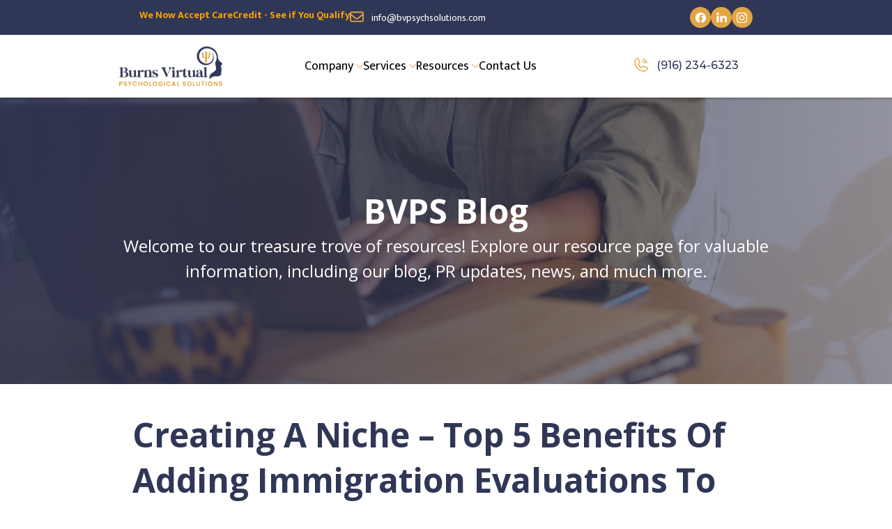

--- FILE ---
content_type: text/html; charset=UTF-8
request_url: https://bvpsychsolutions.com/5-benefits-of-adding-immigration-evaluations-to-your-private-practice/
body_size: 14877
content:
<!doctype html>
<html lang="en-US" >
<head>
	<meta charset="UTF-8" />
	<meta name="viewport" content="width=device-width, initial-scale=1.0">

<!-- 	<script src="https://bvpsychsolutions.com/wp-content/02 scripts/jquery-3.7.1.min.js"></script> -->
	
	<!-- default -->
	<meta name='robots' content='index, follow, max-image-preview:large, max-snippet:-1, max-video-preview:-1' />

	<!-- This site is optimized with the Yoast SEO plugin v26.5 - https://yoast.com/wordpress/plugins/seo/ -->
	<title>Top 5 Benefits Of Adding Immigration Evaluations To Your Private Practice</title>
	<meta name="description" content="The comprehensive examination of immigration-related aspects can yield many advantages, benefiting both the individuals undergoing" />
	<link rel="canonical" href="https://bvpsychsolutions.com/5-benefits-of-adding-immigration-evaluations-to-your-private-practice/" />
	<meta property="og:locale" content="en_US" />
	<meta property="og:type" content="article" />
	<meta property="og:title" content="Top 5 Benefits Of Adding Immigration Evaluations To Your Private Practice" />
	<meta property="og:description" content="The comprehensive examination of immigration-related aspects can yield many advantages, benefiting both the individuals undergoing" />
	<meta property="og:url" content="https://bvpsychsolutions.com/5-benefits-of-adding-immigration-evaluations-to-your-private-practice/" />
	<meta property="og:site_name" content="Burns Virtual Psychological Solutions" />
	<meta property="article:publisher" content="https://www.facebook.com/burnsvirtualpsychologicalsolutions" />
	<meta property="article:published_time" content="2023-11-30T17:44:17+00:00" />
	<meta property="article:modified_time" content="2025-02-26T10:09:49+00:00" />
	<meta property="og:image" content="https://bvpsychsolutions.com/wp-content/uploads/2023/11/341119_1737850f98024c08830af4476919c57amv2.webp" />
	<meta property="og:image:width" content="734" />
	<meta property="og:image:height" content="496" />
	<meta property="og:image:type" content="image/webp" />
	<meta name="author" content="masha@imedpages.com" />
	<meta name="twitter:card" content="summary_large_image" />
	<meta name="twitter:label1" content="Written by" />
	<meta name="twitter:data1" content="masha@imedpages.com" />
	<meta name="twitter:label2" content="Est. reading time" />
	<meta name="twitter:data2" content="3 minutes" />
	<script type="application/ld+json" class="yoast-schema-graph">{"@context":"https://schema.org","@graph":[{"@type":"Article","@id":"https://bvpsychsolutions.com/5-benefits-of-adding-immigration-evaluations-to-your-private-practice/#article","isPartOf":{"@id":"https://bvpsychsolutions.com/5-benefits-of-adding-immigration-evaluations-to-your-private-practice/"},"author":{"name":"masha@imedpages.com","@id":"https://bvpsychsolutions.com/#/schema/person/0c7793d910c03440dedcade1b5cb550a"},"headline":"Creating A Niche – Top 5 Benefits Of Adding Immigration Evaluations To Your Private Practice","datePublished":"2023-11-30T17:44:17+00:00","dateModified":"2025-02-26T10:09:49+00:00","mainEntityOfPage":{"@id":"https://bvpsychsolutions.com/5-benefits-of-adding-immigration-evaluations-to-your-private-practice/"},"wordCount":602,"publisher":{"@id":"https://bvpsychsolutions.com/#organization"},"image":{"@id":"https://bvpsychsolutions.com/5-benefits-of-adding-immigration-evaluations-to-your-private-practice/#primaryimage"},"thumbnailUrl":"https://bvpsychsolutions.com/wp-content/uploads/2023/11/341119_1737850f98024c08830af4476919c57amv2.webp","articleSection":["Blog"],"inLanguage":"en-US"},{"@type":"WebPage","@id":"https://bvpsychsolutions.com/5-benefits-of-adding-immigration-evaluations-to-your-private-practice/","url":"https://bvpsychsolutions.com/5-benefits-of-adding-immigration-evaluations-to-your-private-practice/","name":"Top 5 Benefits Of Adding Immigration Evaluations To Your Private Practice","isPartOf":{"@id":"https://bvpsychsolutions.com/#website"},"primaryImageOfPage":{"@id":"https://bvpsychsolutions.com/5-benefits-of-adding-immigration-evaluations-to-your-private-practice/#primaryimage"},"image":{"@id":"https://bvpsychsolutions.com/5-benefits-of-adding-immigration-evaluations-to-your-private-practice/#primaryimage"},"thumbnailUrl":"https://bvpsychsolutions.com/wp-content/uploads/2023/11/341119_1737850f98024c08830af4476919c57amv2.webp","datePublished":"2023-11-30T17:44:17+00:00","dateModified":"2025-02-26T10:09:49+00:00","description":"The comprehensive examination of immigration-related aspects can yield many advantages, benefiting both the individuals undergoing","breadcrumb":{"@id":"https://bvpsychsolutions.com/5-benefits-of-adding-immigration-evaluations-to-your-private-practice/#breadcrumb"},"inLanguage":"en-US","potentialAction":[{"@type":"ReadAction","target":["https://bvpsychsolutions.com/5-benefits-of-adding-immigration-evaluations-to-your-private-practice/"]}]},{"@type":"ImageObject","inLanguage":"en-US","@id":"https://bvpsychsolutions.com/5-benefits-of-adding-immigration-evaluations-to-your-private-practice/#primaryimage","url":"https://bvpsychsolutions.com/wp-content/uploads/2023/11/341119_1737850f98024c08830af4476919c57amv2.webp","contentUrl":"https://bvpsychsolutions.com/wp-content/uploads/2023/11/341119_1737850f98024c08830af4476919c57amv2.webp","width":734,"height":496,"caption":"Person at border line with flag on ground, symbolizing immigration opportunities"},{"@type":"BreadcrumbList","@id":"https://bvpsychsolutions.com/5-benefits-of-adding-immigration-evaluations-to-your-private-practice/#breadcrumb","itemListElement":[{"@type":"ListItem","position":1,"name":"Home","item":"https://bvpsychsolutions.com/"},{"@type":"ListItem","position":2,"name":"Creating A Niche – Top 5 Benefits Of Adding Immigration Evaluations To Your Private Practice"}]},{"@type":"WebSite","@id":"https://bvpsychsolutions.com/#website","url":"https://bvpsychsolutions.com/","name":"Burns Virtual Psychological Solutions","description":"","publisher":{"@id":"https://bvpsychsolutions.com/#organization"},"potentialAction":[{"@type":"SearchAction","target":{"@type":"EntryPoint","urlTemplate":"https://bvpsychsolutions.com/?s={search_term_string}"},"query-input":{"@type":"PropertyValueSpecification","valueRequired":true,"valueName":"search_term_string"}}],"inLanguage":"en-US"},{"@type":"Organization","@id":"https://bvpsychsolutions.com/#organization","name":"Burns Virtual Psychological Solutions","url":"https://bvpsychsolutions.com/","logo":{"@type":"ImageObject","inLanguage":"en-US","@id":"https://bvpsychsolutions.com/#/schema/logo/image/","url":"https://bvpsychsolutions.com/wp-content/uploads/2024/11/Group-427320072.png","contentUrl":"https://bvpsychsolutions.com/wp-content/uploads/2024/11/Group-427320072.png","width":1473,"height":1722,"caption":"Burns Virtual Psychological Solutions"},"image":{"@id":"https://bvpsychsolutions.com/#/schema/logo/image/"},"sameAs":["https://www.facebook.com/burnsvirtualpsychologicalsolutions"]},{"@type":"Person","@id":"https://bvpsychsolutions.com/#/schema/person/0c7793d910c03440dedcade1b5cb550a","name":"masha@imedpages.com","image":{"@type":"ImageObject","inLanguage":"en-US","@id":"https://bvpsychsolutions.com/#/schema/person/image/","url":"https://secure.gravatar.com/avatar/b051df01cc8ce661b3ead1b610a4454b9ec61c95ef64e57e4de121f28bfbc0e6?s=96&d=identicon&r=g","contentUrl":"https://secure.gravatar.com/avatar/b051df01cc8ce661b3ead1b610a4454b9ec61c95ef64e57e4de121f28bfbc0e6?s=96&d=identicon&r=g","caption":"masha@imedpages.com"}}]}</script>
	<!-- / Yoast SEO plugin. -->


<link rel='dns-prefetch' href='//cdnjs.cloudflare.com' />
<link rel="alternate" type="application/rss+xml" title="Burns Virtual Psychological Solutions &raquo; Feed" href="https://bvpsychsolutions.com/feed/" />
<link rel="alternate" type="application/rss+xml" title="Burns Virtual Psychological Solutions &raquo; Comments Feed" href="https://bvpsychsolutions.com/comments/feed/" />
<link rel="alternate" type="application/rss+xml" title="Burns Virtual Psychological Solutions &raquo; Creating A Niche – Top 5 Benefits Of Adding Immigration Evaluations To Your Private Practice Comments Feed" href="https://bvpsychsolutions.com/5-benefits-of-adding-immigration-evaluations-to-your-private-practice/feed/" />
<link rel="alternate" title="oEmbed (JSON)" type="application/json+oembed" href="https://bvpsychsolutions.com/wp-json/oembed/1.0/embed?url=https%3A%2F%2Fbvpsychsolutions.com%2F5-benefits-of-adding-immigration-evaluations-to-your-private-practice%2F" />
<link rel="alternate" title="oEmbed (XML)" type="text/xml+oembed" href="https://bvpsychsolutions.com/wp-json/oembed/1.0/embed?url=https%3A%2F%2Fbvpsychsolutions.com%2F5-benefits-of-adding-immigration-evaluations-to-your-private-practice%2F&#038;format=xml" />
<style id='wp-img-auto-sizes-contain-inline-css'>
img:is([sizes=auto i],[sizes^="auto," i]){contain-intrinsic-size:3000px 1500px}
/*# sourceURL=wp-img-auto-sizes-contain-inline-css */
</style>
<style id='wp-emoji-styles-inline-css'>

	img.wp-smiley, img.emoji {
		display: inline !important;
		border: none !important;
		box-shadow: none !important;
		height: 1em !important;
		width: 1em !important;
		margin: 0 0.07em !important;
		vertical-align: -0.1em !important;
		background: none !important;
		padding: 0 !important;
	}
/*# sourceURL=wp-emoji-styles-inline-css */
</style>
<style id='classic-theme-styles-inline-css'>
/*! This file is auto-generated */
.wp-block-button__link{color:#fff;background-color:#32373c;border-radius:9999px;box-shadow:none;text-decoration:none;padding:calc(.667em + 2px) calc(1.333em + 2px);font-size:1.125em}.wp-block-file__button{background:#32373c;color:#fff;text-decoration:none}
/*# sourceURL=/wp-includes/css/classic-themes.min.css */
</style>
<link rel='stylesheet' id='wp-components-css' href='https://bvpsychsolutions.com/wp-includes/css/dist/components/style.min.css' media='all' />
<link rel='stylesheet' id='wp-preferences-css' href='https://bvpsychsolutions.com/wp-includes/css/dist/preferences/style.min.css' media='all' />
<link rel='stylesheet' id='wp-block-editor-css' href='https://bvpsychsolutions.com/wp-includes/css/dist/block-editor/style.min.css' media='all' />
<link rel='stylesheet' id='popup-maker-block-library-style-css' href='https://bvpsychsolutions.com/wp-content/plugins/popup-maker/dist/packages/block-library-style.css' media='all' />
<link rel='stylesheet' id='twenty-twenty-one-custom-color-overrides-css' href='https://bvpsychsolutions.com/wp-content/themes/twentytwentyone-child/assets/css/custom-color-overrides.css' media='all' />
<link rel='stylesheet' id='font-awesome-css' href='https://cdnjs.cloudflare.com/ajax/libs/font-awesome/6.6.0/css/all.min.css' media='all' />
<link rel='stylesheet' id='child-home-style-css' href='https://bvpsychsolutions.com/wp-content/themes/twentytwentyone-child/assets/css/pages/home.css' media='all' />
<link rel='stylesheet' id='child-global-css-css' href='https://bvpsychsolutions.com/wp-content/themes/twentytwentyone-child/assets/css/global.css' media='all' />
<link rel='stylesheet' id='child-fonts-css-css' href='https://bvpsychsolutions.com/wp-content/themes/twentytwentyone-child/assets/css/fonts.css' media='all' />
<link rel='stylesheet' id='child-layout-css-css' href='https://bvpsychsolutions.com/wp-content/themes/twentytwentyone-child/assets/css/layout.css' media='all' />
<link rel='stylesheet' id='child-utilities-css-css' href='https://bvpsychsolutions.com/wp-content/themes/twentytwentyone-child/assets/css/utilities.css' media='all' />
<link rel='stylesheet' id='child-text-css-css' href='https://bvpsychsolutions.com/wp-content/themes/twentytwentyone-child/assets/css/text.css' media='all' />
<link rel='stylesheet' id='child-components-css-css' href='https://bvpsychsolutions.com/wp-content/themes/twentytwentyone-child/assets/css/components.css' media='all' />
<link rel='stylesheet' id='child-header-css-css' href='https://bvpsychsolutions.com/wp-content/themes/twentytwentyone-child/assets/css/header.css' media='all' />
<link rel='stylesheet' id='child-footer-css-css' href='https://bvpsychsolutions.com/wp-content/themes/twentytwentyone-child/assets/css/footer.css' media='all' />
<link rel='stylesheet' id='child-popup-css-css' href='https://bvpsychsolutions.com/wp-content/themes/twentytwentyone-child/assets/css/custom-popup.css' media='all' />
<link rel='stylesheet' id='child-resources-common-css-css' href='https://bvpsychsolutions.com/wp-content/themes/twentytwentyone-child/assets/css/pages/resources-common.css' media='all' />
<link rel='stylesheet' id='child-post-css-css' href='https://bvpsychsolutions.com/wp-content/themes/twentytwentyone-child/assets/css/pages/post.css' media='all' />
<link rel='stylesheet' id='child-hamburgers-css-css' href='https://bvpsychsolutions.com/wp-content/themes/twentytwentyone-child/assets/css/hamburgers.css' media='all' />
<link rel='stylesheet' id='twenty-twenty-one-print-style-css' href='https://bvpsychsolutions.com/wp-content/themes/twentytwentyone/assets/css/print.css' media='print' />
<script src="https://bvpsychsolutions.com/wp-content/themes/twentytwentyone-child/assets/js/jquery-3.7.1.min.js" id="jquery-js"></script>
<script id="twenty-twenty-one-ie11-polyfills-js-after">
( Element.prototype.matches && Element.prototype.closest && window.NodeList && NodeList.prototype.forEach ) || document.write( '<script src="https://bvpsychsolutions.com/wp-content/themes/twentytwentyone/assets/js/polyfills.js"></scr' + 'ipt>' );
//# sourceURL=twenty-twenty-one-ie11-polyfills-js-after
</script>
<script src="https://bvpsychsolutions.com/wp-content/themes/twentytwentyone/assets/js/primary-navigation.js" id="twenty-twenty-one-primary-navigation-script-js" defer data-wp-strategy="defer"></script>
<link rel="https://api.w.org/" href="https://bvpsychsolutions.com/wp-json/" /><link rel="alternate" title="JSON" type="application/json" href="https://bvpsychsolutions.com/wp-json/wp/v2/posts/5406" /><link rel="EditURI" type="application/rsd+xml" title="RSD" href="https://bvpsychsolutions.com/xmlrpc.php?rsd" />
<meta name="generator" content="WordPress 6.9" />
<link rel='shortlink' href='https://bvpsychsolutions.com/?p=5406' />
<link rel="pingback" href="https://bvpsychsolutions.com/xmlrpc.php"><link rel="icon" href="https://bvpsychsolutions.com/wp-content/uploads/2023/09/cropped-BVPS-Logo-no-words-32x32.png" sizes="32x32" />
<link rel="icon" href="https://bvpsychsolutions.com/wp-content/uploads/2023/09/cropped-BVPS-Logo-no-words-192x192.png" sizes="192x192" />
<link rel="apple-touch-icon" href="https://bvpsychsolutions.com/wp-content/uploads/2023/09/cropped-BVPS-Logo-no-words-180x180.png" />
<meta name="msapplication-TileImage" content="https://bvpsychsolutions.com/wp-content/uploads/2023/09/cropped-BVPS-Logo-no-words-270x270.png" />
<style id='wp-block-heading-inline-css'>
h1:where(.wp-block-heading).has-background,h2:where(.wp-block-heading).has-background,h3:where(.wp-block-heading).has-background,h4:where(.wp-block-heading).has-background,h5:where(.wp-block-heading).has-background,h6:where(.wp-block-heading).has-background{padding:1.25em 2.375em}h1.has-text-align-left[style*=writing-mode]:where([style*=vertical-lr]),h1.has-text-align-right[style*=writing-mode]:where([style*=vertical-rl]),h2.has-text-align-left[style*=writing-mode]:where([style*=vertical-lr]),h2.has-text-align-right[style*=writing-mode]:where([style*=vertical-rl]),h3.has-text-align-left[style*=writing-mode]:where([style*=vertical-lr]),h3.has-text-align-right[style*=writing-mode]:where([style*=vertical-rl]),h4.has-text-align-left[style*=writing-mode]:where([style*=vertical-lr]),h4.has-text-align-right[style*=writing-mode]:where([style*=vertical-rl]),h5.has-text-align-left[style*=writing-mode]:where([style*=vertical-lr]),h5.has-text-align-right[style*=writing-mode]:where([style*=vertical-rl]),h6.has-text-align-left[style*=writing-mode]:where([style*=vertical-lr]),h6.has-text-align-right[style*=writing-mode]:where([style*=vertical-rl]){rotate:180deg}
/*# sourceURL=https://bvpsychsolutions.com/wp-includes/blocks/heading/style.min.css */
</style>
<style id='wp-block-paragraph-inline-css'>
.is-small-text{font-size:.875em}.is-regular-text{font-size:1em}.is-large-text{font-size:2.25em}.is-larger-text{font-size:3em}.has-drop-cap:not(:focus):first-letter{float:left;font-size:8.4em;font-style:normal;font-weight:100;line-height:.68;margin:.05em .1em 0 0;text-transform:uppercase}body.rtl .has-drop-cap:not(:focus):first-letter{float:none;margin-left:.1em}p.has-drop-cap.has-background{overflow:hidden}:root :where(p.has-background){padding:1.25em 2.375em}:where(p.has-text-color:not(.has-link-color)) a{color:inherit}p.has-text-align-left[style*="writing-mode:vertical-lr"],p.has-text-align-right[style*="writing-mode:vertical-rl"]{rotate:180deg}
/*# sourceURL=https://bvpsychsolutions.com/wp-includes/blocks/paragraph/style.min.css */
</style>
<style id='global-styles-inline-css'>
:root{--wp--preset--aspect-ratio--square: 1;--wp--preset--aspect-ratio--4-3: 4/3;--wp--preset--aspect-ratio--3-4: 3/4;--wp--preset--aspect-ratio--3-2: 3/2;--wp--preset--aspect-ratio--2-3: 2/3;--wp--preset--aspect-ratio--16-9: 16/9;--wp--preset--aspect-ratio--9-16: 9/16;--wp--preset--color--black: #000000;--wp--preset--color--cyan-bluish-gray: #abb8c3;--wp--preset--color--white: #FFFFFF;--wp--preset--color--pale-pink: #f78da7;--wp--preset--color--vivid-red: #cf2e2e;--wp--preset--color--luminous-vivid-orange: #ff6900;--wp--preset--color--luminous-vivid-amber: #fcb900;--wp--preset--color--light-green-cyan: #7bdcb5;--wp--preset--color--vivid-green-cyan: #00d084;--wp--preset--color--pale-cyan-blue: #8ed1fc;--wp--preset--color--vivid-cyan-blue: #0693e3;--wp--preset--color--vivid-purple: #9b51e0;--wp--preset--color--dark-gray: #28303D;--wp--preset--color--gray: #39414D;--wp--preset--color--green: #D1E4DD;--wp--preset--color--blue: #D1DFE4;--wp--preset--color--purple: #D1D1E4;--wp--preset--color--red: #E4D1D1;--wp--preset--color--orange: #E4DAD1;--wp--preset--color--yellow: #EEEADD;--wp--preset--gradient--vivid-cyan-blue-to-vivid-purple: linear-gradient(135deg,rgb(6,147,227) 0%,rgb(155,81,224) 100%);--wp--preset--gradient--light-green-cyan-to-vivid-green-cyan: linear-gradient(135deg,rgb(122,220,180) 0%,rgb(0,208,130) 100%);--wp--preset--gradient--luminous-vivid-amber-to-luminous-vivid-orange: linear-gradient(135deg,rgb(252,185,0) 0%,rgb(255,105,0) 100%);--wp--preset--gradient--luminous-vivid-orange-to-vivid-red: linear-gradient(135deg,rgb(255,105,0) 0%,rgb(207,46,46) 100%);--wp--preset--gradient--very-light-gray-to-cyan-bluish-gray: linear-gradient(135deg,rgb(238,238,238) 0%,rgb(169,184,195) 100%);--wp--preset--gradient--cool-to-warm-spectrum: linear-gradient(135deg,rgb(74,234,220) 0%,rgb(151,120,209) 20%,rgb(207,42,186) 40%,rgb(238,44,130) 60%,rgb(251,105,98) 80%,rgb(254,248,76) 100%);--wp--preset--gradient--blush-light-purple: linear-gradient(135deg,rgb(255,206,236) 0%,rgb(152,150,240) 100%);--wp--preset--gradient--blush-bordeaux: linear-gradient(135deg,rgb(254,205,165) 0%,rgb(254,45,45) 50%,rgb(107,0,62) 100%);--wp--preset--gradient--luminous-dusk: linear-gradient(135deg,rgb(255,203,112) 0%,rgb(199,81,192) 50%,rgb(65,88,208) 100%);--wp--preset--gradient--pale-ocean: linear-gradient(135deg,rgb(255,245,203) 0%,rgb(182,227,212) 50%,rgb(51,167,181) 100%);--wp--preset--gradient--electric-grass: linear-gradient(135deg,rgb(202,248,128) 0%,rgb(113,206,126) 100%);--wp--preset--gradient--midnight: linear-gradient(135deg,rgb(2,3,129) 0%,rgb(40,116,252) 100%);--wp--preset--gradient--purple-to-yellow: linear-gradient(160deg, #D1D1E4 0%, #EEEADD 100%);--wp--preset--gradient--yellow-to-purple: linear-gradient(160deg, #EEEADD 0%, #D1D1E4 100%);--wp--preset--gradient--green-to-yellow: linear-gradient(160deg, #D1E4DD 0%, #EEEADD 100%);--wp--preset--gradient--yellow-to-green: linear-gradient(160deg, #EEEADD 0%, #D1E4DD 100%);--wp--preset--gradient--red-to-yellow: linear-gradient(160deg, #E4D1D1 0%, #EEEADD 100%);--wp--preset--gradient--yellow-to-red: linear-gradient(160deg, #EEEADD 0%, #E4D1D1 100%);--wp--preset--gradient--purple-to-red: linear-gradient(160deg, #D1D1E4 0%, #E4D1D1 100%);--wp--preset--gradient--red-to-purple: linear-gradient(160deg, #E4D1D1 0%, #D1D1E4 100%);--wp--preset--font-size--small: 18px;--wp--preset--font-size--medium: 20px;--wp--preset--font-size--large: 24px;--wp--preset--font-size--x-large: 42px;--wp--preset--font-size--extra-small: 16px;--wp--preset--font-size--normal: 20px;--wp--preset--font-size--extra-large: 40px;--wp--preset--font-size--huge: 96px;--wp--preset--font-size--gigantic: 144px;--wp--preset--spacing--20: 0.44rem;--wp--preset--spacing--30: 0.67rem;--wp--preset--spacing--40: 1rem;--wp--preset--spacing--50: 1.5rem;--wp--preset--spacing--60: 2.25rem;--wp--preset--spacing--70: 3.38rem;--wp--preset--spacing--80: 5.06rem;--wp--preset--shadow--natural: 6px 6px 9px rgba(0, 0, 0, 0.2);--wp--preset--shadow--deep: 12px 12px 50px rgba(0, 0, 0, 0.4);--wp--preset--shadow--sharp: 6px 6px 0px rgba(0, 0, 0, 0.2);--wp--preset--shadow--outlined: 6px 6px 0px -3px rgb(255, 255, 255), 6px 6px rgb(0, 0, 0);--wp--preset--shadow--crisp: 6px 6px 0px rgb(0, 0, 0);}:where(.is-layout-flex){gap: 0.5em;}:where(.is-layout-grid){gap: 0.5em;}body .is-layout-flex{display: flex;}.is-layout-flex{flex-wrap: wrap;align-items: center;}.is-layout-flex > :is(*, div){margin: 0;}body .is-layout-grid{display: grid;}.is-layout-grid > :is(*, div){margin: 0;}:where(.wp-block-columns.is-layout-flex){gap: 2em;}:where(.wp-block-columns.is-layout-grid){gap: 2em;}:where(.wp-block-post-template.is-layout-flex){gap: 1.25em;}:where(.wp-block-post-template.is-layout-grid){gap: 1.25em;}.has-black-color{color: var(--wp--preset--color--black) !important;}.has-cyan-bluish-gray-color{color: var(--wp--preset--color--cyan-bluish-gray) !important;}.has-white-color{color: var(--wp--preset--color--white) !important;}.has-pale-pink-color{color: var(--wp--preset--color--pale-pink) !important;}.has-vivid-red-color{color: var(--wp--preset--color--vivid-red) !important;}.has-luminous-vivid-orange-color{color: var(--wp--preset--color--luminous-vivid-orange) !important;}.has-luminous-vivid-amber-color{color: var(--wp--preset--color--luminous-vivid-amber) !important;}.has-light-green-cyan-color{color: var(--wp--preset--color--light-green-cyan) !important;}.has-vivid-green-cyan-color{color: var(--wp--preset--color--vivid-green-cyan) !important;}.has-pale-cyan-blue-color{color: var(--wp--preset--color--pale-cyan-blue) !important;}.has-vivid-cyan-blue-color{color: var(--wp--preset--color--vivid-cyan-blue) !important;}.has-vivid-purple-color{color: var(--wp--preset--color--vivid-purple) !important;}.has-black-background-color{background-color: var(--wp--preset--color--black) !important;}.has-cyan-bluish-gray-background-color{background-color: var(--wp--preset--color--cyan-bluish-gray) !important;}.has-white-background-color{background-color: var(--wp--preset--color--white) !important;}.has-pale-pink-background-color{background-color: var(--wp--preset--color--pale-pink) !important;}.has-vivid-red-background-color{background-color: var(--wp--preset--color--vivid-red) !important;}.has-luminous-vivid-orange-background-color{background-color: var(--wp--preset--color--luminous-vivid-orange) !important;}.has-luminous-vivid-amber-background-color{background-color: var(--wp--preset--color--luminous-vivid-amber) !important;}.has-light-green-cyan-background-color{background-color: var(--wp--preset--color--light-green-cyan) !important;}.has-vivid-green-cyan-background-color{background-color: var(--wp--preset--color--vivid-green-cyan) !important;}.has-pale-cyan-blue-background-color{background-color: var(--wp--preset--color--pale-cyan-blue) !important;}.has-vivid-cyan-blue-background-color{background-color: var(--wp--preset--color--vivid-cyan-blue) !important;}.has-vivid-purple-background-color{background-color: var(--wp--preset--color--vivid-purple) !important;}.has-black-border-color{border-color: var(--wp--preset--color--black) !important;}.has-cyan-bluish-gray-border-color{border-color: var(--wp--preset--color--cyan-bluish-gray) !important;}.has-white-border-color{border-color: var(--wp--preset--color--white) !important;}.has-pale-pink-border-color{border-color: var(--wp--preset--color--pale-pink) !important;}.has-vivid-red-border-color{border-color: var(--wp--preset--color--vivid-red) !important;}.has-luminous-vivid-orange-border-color{border-color: var(--wp--preset--color--luminous-vivid-orange) !important;}.has-luminous-vivid-amber-border-color{border-color: var(--wp--preset--color--luminous-vivid-amber) !important;}.has-light-green-cyan-border-color{border-color: var(--wp--preset--color--light-green-cyan) !important;}.has-vivid-green-cyan-border-color{border-color: var(--wp--preset--color--vivid-green-cyan) !important;}.has-pale-cyan-blue-border-color{border-color: var(--wp--preset--color--pale-cyan-blue) !important;}.has-vivid-cyan-blue-border-color{border-color: var(--wp--preset--color--vivid-cyan-blue) !important;}.has-vivid-purple-border-color{border-color: var(--wp--preset--color--vivid-purple) !important;}.has-vivid-cyan-blue-to-vivid-purple-gradient-background{background: var(--wp--preset--gradient--vivid-cyan-blue-to-vivid-purple) !important;}.has-light-green-cyan-to-vivid-green-cyan-gradient-background{background: var(--wp--preset--gradient--light-green-cyan-to-vivid-green-cyan) !important;}.has-luminous-vivid-amber-to-luminous-vivid-orange-gradient-background{background: var(--wp--preset--gradient--luminous-vivid-amber-to-luminous-vivid-orange) !important;}.has-luminous-vivid-orange-to-vivid-red-gradient-background{background: var(--wp--preset--gradient--luminous-vivid-orange-to-vivid-red) !important;}.has-very-light-gray-to-cyan-bluish-gray-gradient-background{background: var(--wp--preset--gradient--very-light-gray-to-cyan-bluish-gray) !important;}.has-cool-to-warm-spectrum-gradient-background{background: var(--wp--preset--gradient--cool-to-warm-spectrum) !important;}.has-blush-light-purple-gradient-background{background: var(--wp--preset--gradient--blush-light-purple) !important;}.has-blush-bordeaux-gradient-background{background: var(--wp--preset--gradient--blush-bordeaux) !important;}.has-luminous-dusk-gradient-background{background: var(--wp--preset--gradient--luminous-dusk) !important;}.has-pale-ocean-gradient-background{background: var(--wp--preset--gradient--pale-ocean) !important;}.has-electric-grass-gradient-background{background: var(--wp--preset--gradient--electric-grass) !important;}.has-midnight-gradient-background{background: var(--wp--preset--gradient--midnight) !important;}.has-small-font-size{font-size: var(--wp--preset--font-size--small) !important;}.has-medium-font-size{font-size: var(--wp--preset--font-size--medium) !important;}.has-large-font-size{font-size: var(--wp--preset--font-size--large) !important;}.has-x-large-font-size{font-size: var(--wp--preset--font-size--x-large) !important;}
/*# sourceURL=global-styles-inline-css */
</style>
</head>

<body class="wp-singular post-template-default single single-post postid-5406 single-format-standard wp-embed-responsive wp-theme-twentytwentyone wp-child-theme-twentytwentyone-child is-light-theme no-js singular has-main-navigation no-widgets">
<div id="page" class="site">
	<a class="skip-link screen-reader-text" href="#content">
		Skip to content	</a>

		<style>
@keyframes colorChange {
  0% { color: #ADD8E6; } /* Light Blue */
  50% { color: #FFFFFF; } /* White */
  100% { color: #FFA500; } /* Orange */
}

.bvp-text-orange-anim {
  animation: colorChange 2s infinite alternate;
  font-weight: bold;
}

</style>

<!-- Header section -->
<header class="bvps-header">
    <div class="bvps-header-banner">
        <div class="info">
            <div class="bvp-icon-text">
				<a href="https://www.carecredit.com/go/358KVX/" target="_blank">
					<span class="bvp-text-orange-anim">We Now Accept CareCredit - See if You Qualify</span>
				</a>
            </div>
            <a href="/cdn-cgi/l/email-protection#2c45424a436c4e5a5c5f554f445f434059584543425f024f4341">
                <div class="bvp-icon-text">
                    <img src="https://bvpsychsolutions.com/wp-content/themes/twentytwentyone-child/assets/images/email-icon.svg">
                    <span class="bvp-text-white"><span class="__cf_email__" data-cfemail="6a03040c052a081c1a191309021905061f1e0305041944090507">[email&#160;protected]</span></span>
                </div>
            </a>
        </div>
        <div class="social">
            <a href="https://www.instagram.com/bvpsychsolutions/" target="_blank">
                <img src="https://bvpsychsolutions.com/wp-content/themes/twentytwentyone-child/assets/images/insta-icon.svg">
            </a>
            <a href="https://www.linkedin.com/company/burns-virtual-psychological-solutions/" target="_blank">
                <img src="https://bvpsychsolutions.com/wp-content/themes/twentytwentyone-child/assets/images/linked-icon.svg">
            </a>
            <a href="https://www.facebook.com/burnsvirtualpsychologicalsolutions" target="_blank">
                <img src="https://bvpsychsolutions.com/wp-content/themes/twentytwentyone-child/assets/images/fb-icon.svg">
            </a>
        </div>
    </div>
    <div class="bvps-header-content">
        <a href="https://bvpsychsolutions.com" class="logo">
            <img src="https://bvpsychsolutions.com/wp-content/themes/twentytwentyone-child/assets/images/bvps-logo.svg" alt="">
        </a>
        <div id="menu" class="menu">
            <ul>
                <li class="menu-company">
                    <a href="https://bvpsychsolutions.com/company">Company</a>
                </li>
                <li class="menu-services">
                    <a href="#">Services</a>
                </li>
                <li class="menu-resources">
                    <a href="https://bvpsychsolutions.com/resources">Resources</a>
                </li>
                <li class="menu-contact">
                    <a href="https://bvpsychsolutions.com/contact">Contact Us</a>
                    <div class=""></div>
                </li>
            </ul>
        </div>
        <div class="contact">
            <a href="tel:+9162346323">
                <div class="bvp-icon-text">
                    <img src="https://bvpsychsolutions.com/wp-content/themes/twentytwentyone-child/assets/images/phone-icon.svg">
                    <span>(916) 234-6323</span>
                </div>	
            </a>
        </div>
    </div>
    <div class="contact-mobile">
        <div class="contact-mobile-banner">
            <a href="tel:+9162346323">
                <img src="https://bvpsychsolutions.com/wp-content/themes/twentytwentyone-child/assets/images/phone-icon.svg">
                <span>(916) 234-6323</span>
            </a>
        </div>
    </div>
</header>
<!-- /Header section -->	
	<!-- MENU DESKTOP -->
	<!-- MENU DESKTOP -->
<div class="menu-desktop" style="display: none;">
    <div class="menu-company" style="display: none;">
        <div class="menu-column row">
            <div class="menu-group">
                <div class="group-item">
                    <div class="icon icon-lg">
                        <img src="https://bvpsychsolutions.com/wp-content/themes/twentytwentyone-child/assets/images/menu-com-about.svg" alt="">
                    </div>
                    <div class="title"><a href="https://bvpsychsolutions.com/company/#company-about-us">About Us</a></div>
                </div>
            </div>
            <div class="menu-group">
                <div class="group-item">
                    <div class="icon icon-lg">
                        <img src="https://bvpsychsolutions.com/wp-content/themes/twentytwentyone-child/assets/images/menu-com-drburns.svg" alt="">
                    </div>
                    <a href="https://bvpsychsolutions.com/company/#meet-drburns" class="title">Meet Dr. Burns</a>
                </div>
            </div>
            <div class="menu-group">
                <div class="group-item">
                    <div class="icon icon-lg">
                        <img src="https://bvpsychsolutions.com/wp-content/themes/twentytwentyone-child/assets/images/menu-com-team.svg" alt="">
                    </div>
                    <a href="https://bvpsychsolutions.com/company/#meet-team" class="title">Meet the Team</a>
                </div>
            </div>
            <div class="menu-group">
                <div class="group-item">
                    <div class="icon icon-lg">
                        <img src="https://bvpsychsolutions.com/wp-content/themes/twentytwentyone-child/assets/images/menu-com-locations.svg" alt="">
                    </div>
                    <a href="https://bvpsychsolutions.com/company/#service-locations" class="title">Service Locations</a>
                </div>
            </div>
        </div>
    </div>
    <div class="menu-services">
        <div class="menu-column">
            <div class="menu-group">
                <div class="group-item">
                    <div class="icon">
                        <img src="https://bvpsychsolutions.com/wp-content/themes/twentytwentyone-child/assets/images/menu-icon-testing.svg" alt="">
                    </div>
                    <div class="title">Testing</div>
                </div>
                <div class="menu-item">
                    <div class="icon">
                        <img src="https://bvpsychsolutions.com/wp-content/themes/twentytwentyone-child/assets/images/menu-item-icon.svg" alt="">
                    </div>
                    <a href="https://bvpsychsolutions.com/autism-adhd-evaluations" class="title">Autism & ADHD</a>
                </div>
                <div class="menu-item">
                    <div class="icon">
                        <img src="https://bvpsychsolutions.com/wp-content/themes/twentytwentyone-child/assets/images/menu-item-icon.svg" alt="">
                    </div>
                    <a href="https://bvpsychsolutions.com/mental-health-trauma-evaluations" class="title">Mental Health & Trauma</a>
                </div>
                <div class="menu-item">
                    <div class="icon">
                        <img src="https://bvpsychsolutions.com/wp-content/themes/twentytwentyone-child/assets/images/menu-item-icon.svg" alt="">
                    </div>
                    <a href="https://bvpsychsolutions.com/immigration-and-citizenship-evaluations" class="title">Immigration & Naturalization</a>
                </div>
                <div class="menu-item">
                    <div class="icon">
                        <img src="https://bvpsychsolutions.com/wp-content/themes/twentytwentyone-child/assets/images/menu-item-icon.svg" alt="">
                    </div>
                    <a href="https://bvpsychsolutions.com/schedule-a" class="title">Schedule A</a>
                </div>
            </div>
            <div class="menu-group">
                <div class="group-item">
                    <div class="icon">
                        <img src="https://bvpsychsolutions.com/wp-content/themes/twentytwentyone-child/assets/images/menu-icon-programs.svg" alt="">
                    </div>
                    <div class="title">Programs</div>
                </div>
                <div class="menu-item">
                    <div class="icon">
                        <img src="https://bvpsychsolutions.com/wp-content/themes/twentytwentyone-child/assets/images/menu-item-icon.svg" alt="">
                    </div>
                    <a href="https://bvpsychsolutions.com/low-cost-mental-health-services" class="title">Low-Cost Mental Health Services</a>
                </div> 
                <div class="menu-item">
                    <div class="icon">
                        <img src="https://bvpsychsolutions.com/wp-content/themes/twentytwentyone-child/assets/images/menu-item-icon.svg" alt="">
                    </div>
                    <a href="https://bvpsychsolutions.com/peers-for-young-adults" class="title">PEERS</a>
                </div>
<!--                 <div class="menu-item">
                    <div class="icon">
                        <img src="https://bvpsychsolutions.com/wp-content/themes/twentytwentyone-child/assets/images/menu-item-icon.svg" alt="">
                    </div>
                    <a href="https://bvpsychsolutions.com/parent-early-start-denver-model-p-esdm" class="title">Parent Early Start Denver Model (P-ESDM)</a>
                </div> -->
                <div class="menu-item">
                    <div class="icon">
                        <img src="https://bvpsychsolutions.com/wp-content/themes/twentytwentyone-child/assets/images/menu-item-icon.svg" alt="">
                    </div>
                    <a href="https://bvpsychsolutions.com/parent-child-interaction-therapy-pcit" class="title">Parent-Child Interaction Therapy (PCIT)</a>
                </div>
            </div>
        </div>
        <div class="menu-column">
            <div class="menu-group">
                <div class="group-item">
                    <div class="icon">
                        <img src="https://bvpsychsolutions.com/wp-content/themes/twentytwentyone-child/assets/images/menu-icon-support.svg" alt="">
                    </div>
                    <div class="title">Support Services</div>
                </div>
                <div class="menu-item">
                    <div class="icon">
                        <img src="https://bvpsychsolutions.com/wp-content/themes/twentytwentyone-child/assets/images/menu-item-icon.svg" alt="">
                    </div>
                    <a href="https://bvpsychsolutions.com/job-support-services" class="title">Job Support</a>
                </div>
                <div class="menu-item">
                    <div class="icon">
                        <img src="https://bvpsychsolutions.com/wp-content/themes/twentytwentyone-child/assets/images/menu-item-icon.svg" alt="">
                    </div>
                    <a href="https://bvpsychsolutions.com/postnatal-services" class="title">Postnatal Services</a>
                </div>
                <div class="menu-item">
                    <div class="icon">
                        <img src="https://bvpsychsolutions.com/wp-content/themes/twentytwentyone-child/assets/images/menu-item-icon.svg" alt="">
                    </div>
                    <a href="https://bvpsychsolutions.com/family-engagement-services" class="title">Family Engagement Services</a>
                </div>
            </div>
            <div class="menu-group">
                <div class="group-item">
                    <div class="icon">
                        <img src="https://bvpsychsolutions.com/wp-content/themes/twentytwentyone-child/assets/images/menu-icon-therapies.svg" alt="">
                    </div>
                    <div class="title">Therapies</div>
                </div>
                <div class="menu-item">
                    <div class="icon">
                        <img src="https://bvpsychsolutions.com/wp-content/themes/twentytwentyone-child/assets/images/menu-item-icon.svg" alt="">
                    </div>
                    <a href="https://bvpsychsolutions.com/individual-and-group-therapy" class="title">Individual & Group Therapy</a>
                </div>
            </div>
        </div>
    </div>
    <div class="menu-resources" style="display: none;">
        <div class="menu-column row">
            <div class="menu-group">
                <div class="group-item">
                    <div class="icon icon-lg">
                        <img src="https://bvpsychsolutions.com/wp-content/themes/twentytwentyone-child/assets/images/menu-res-first-visit.svg" alt="">
                    </div>
                    <a href="https://bvpsychsolutions.com/first-visit" class="title title-sm">First Visit</a>
                </div>
            </div>
            <div class="menu-group">
                <div class="group-item">
                    <div class="icon icon-lg">
                        <img src="https://bvpsychsolutions.com/wp-content/themes/twentytwentyone-child/assets/images/menu-res-insurance.svg" alt="">
                    </div>
                    <a href="https://bvpsychsolutions.com/first-visit/#insurance-coverage" class="title title-sm">Insurance</a>
                </div>
            </div>
            <div class="menu-group">
                <div class="group-item">
                    <div class="icon icon-lg">
                        <img src="https://bvpsychsolutions.com/wp-content/themes/twentytwentyone-child/assets/images/menu-res-pr.svg" alt="">
                    </div>
                    <a href="https://bvpsychsolutions.com/resources/#press-release" class="title title-sm">Press Releases</a>
                </div>
            </div>
            <div class="menu-group">
                <div class="group-item">
                    <div class="icon icon-lg">
                        <img src="https://bvpsychsolutions.com/wp-content/themes/twentytwentyone-child/assets/images/menu-res-blogs.svg" alt="">
                    </div>
                    <a href="https://bvpsychsolutions.com/blog" class="title title-sm">Blogs</a>
                </div>
            </div>
        </div>
    </div>
    <div class="menu-contact" style="display: none;"></div>
</div>	
	<!-- MENU MOBILE -->
 	<button class="hamburger hamburger--spin" type="button" aria-label="Menu" aria-controls="mobile-menu">
    <span class="hamburger-box">
        <span class="hamburger-inner"></span>
    </span>
</button>

<div class="mobile-nav" id="mobile-menu">
    <ul class="nav-items">
        <li><a href="https://bvpsychsolutions.com/company/">Company</a></li>
        <li class="has-submenu">
            <a href="javascript:void(0)">
                <span class="caret"></span> Services
            </a>
            <ul class="submenu">
                <li class="has-submenu">
                    <a href="javascript:void(0)">
                        <span class="caret"></span>Testing
                    </a>
                    <ul class="submenu">
                        <li><a href="https://bvpsychsolutions.com/autism-adhd-evaluations">Autism & ADHD</a></li>
                    </ul>
					<ul class="submenu">
                        <li><a href="https://bvpsychsolutions.com/mental-health-trauma-evaluations">Mental Health & Trauma</a></li>
                    </ul>
					<ul class="submenu">
                        <li><a href="https://bvpsychsolutions.com/immigration-and-citizenship-evaluations">Immigration & Naturalization</a></li>
                    </ul>
					<ul class="submenu">
                        <li><a href="https://bvpsychsolutions.com/schedule-a">Schedule A</a></li>
                    </ul>
                </li>
                <li class="has-submenu">
                    <a href="javascript:void(0)">
                        <span class="caret"></span> Programs
                    </a>
                    <ul class="submenu">
                        <li><a href="https://bvpsychsolutions.com/low-cost-mental-health-services">Low-Cost Mental Health Services</a></li>
                    </ul>
					<ul class="submenu">
                        <li><a href="https://bvpsychsolutions.com/peers-for-young-adults">PEERS</a></li>
                    </ul>
<!-- 					<ul class="submenu">
                        <li><a href="https://bvpsychsolutions.com/parent-early-start-denver-model-p-esdm">Parent Early Start Denver Model (P-ESDM)</a></li>
                    </ul> -->
					<ul class="submenu">
                        <li><a href="https://bvpsychsolutions.com/parent-child-interaction-therapy-pcit/">Parent-Child Interaction Therapy (PCIT)</a></li>
                    </ul>
                </li>
				<li class="has-submenu">
                    <a href="javascript:void(0)">
                        <span class="caret"></span> Support Services
                    </a>
                    <ul class="submenu">
                        <li><a href="https://bvpsychsolutions.com/job-support-services/">Job Support</a></li>
                    </ul>
					<ul class="submenu">
                        <li><a href="https://bvpsychsolutions.com/postnatal-services">Postnatal Services</a></li>
                    </ul>
					<ul class="submenu">
                        <li><a href="https://bvpsychsolutions.com/family-engagement-services">Family Engagement Services</a></li>
                    </ul>
                </li>
				<li class="has-submenu">
                    <a href="javascript:void(0)">
						<span class="caret"></span>Therapies
                    </a>
                    <ul class="submenu">
                        <li><a href="https://bvpsychsolutions.com/individual-and-group-therapy">Individual & Group Therapy</a></li>
                    </ul>
                </li>
            </ul>
        </li>
		<li class="has-submenu">
            <a href="javascript:void(0)">
                <span class="caret"></span> Resources
            </a>
            <ul class="submenu">
                <li>
                    <a href="https://bvpsychsolutions.com/first-visit">
                        <span class="caret"></span>First Visit
                    </a>
                </li>
                <li>
                    <a href="https://bvpsychsolutions.com/first-visit/#insurance-coverage">
                        <span class="caret"></span>Insurance
                    </a>
                </li>
                <li>
                    <a href="https://bvpsychsolutions.com/resources/#press-release">
                        <span class="caret"></span>Press Releases
                    </a>
                </li>
				<li>
                    <a href="https://bvpsychsolutions.com/blog">
                        <span class="caret"></span>Blogs
                    </a>
                </li>
            </ul>
        </li>
        <li><a href="https://bvpsychsolutions.com/contact">Contact Us</a></li>
    </ul>
</div>



<style>
a {
   text-decoration: none;
   color: inherit;
}

/* Hamburger Button */
.hamburger {
   display: none;
   position: fixed;
   top: 15px;
   right: 15px;
   z-index: 2000;
   cursor: pointer;
   padding: 15px;
   background: none;
   border: none;
   outline: none;
}

.hamburger-box {
   display: flex;
   justify-content: center;
   align-items: center;
}
	
	.hamburger-inner,
	.hamburger-inner::before,
	.hamburger-inner::after {
		background-color: #303756;
	}

/* Caret styles */
.caret {
    display: inline-block;
    margin-right: 10px;
    border-top: 5px solid transparent;
    border-bottom: 5px solid transparent;
    border-left: 5px solid #fff; /* Default caret color */
    transition: transform 0.3s ease-in-out;
}


.has-submenu.is-active > a .caret {
    transform: rotate(90deg); 
}


.has-submenu > a:hover .caret {
    border-left-color: #e1a543;
}

	

/* Mobile Navigation */
.mobile-nav {
   position: fixed;
   top: 0;
   left: 0;
   width: 100%;
   height: 100%;
   background-color: rgba(0, 0, 0, 0.8);
   display: none;
   flex-direction: column;
   justify-content: center;
   align-items: center;
   z-index: 1000;
   font-family: 'Montserrat', sans-serif;
}

.mobile-nav.is-active {
   display: flex;
}

.nav-items {
   list-style: none;
   margin: 0;
   padding: 0;
   text-align: center;
   width: 100%;
}

.nav-items > li {
   margin: 15px 0;
}

.nav-items > li > a {
   font-size: 1.5rem;
   color: #fff;
   padding: 10px 20px;
   border-radius: 5px;
   transition: background-color 0.3s, color 0.3s;
}

.nav-items > li > a:hover {
	color: #e1a543;
    font-weight: 600;
}

/* Submenu */
.submenu {
   border-radius: 5px;
   list-style: none;
   margin: 0;
   padding: 0;
   display: none;
   width: 80%;
   margin-left: auto;
   margin-right: auto;
}

.submenu.is-active {
   display: block;
}

.submenu > li > a {
   font-size: 1rem;
   color: #fff;
   padding: 10px 20px;
   display: block;
   transition: background-color 0.3s, color 0.3s;
}

.submenu > li > a:hover {
	color: #e1a543;
    font-weight: 600;
}

/* Responsive - Show menu only on mobile */
@media (max-width: 768px) {
   .hamburger {
       display: block;
   }

   .mobile-nav {
       display: none; 
   }

   .mobile-nav.is-active {
       display: flex; 
   }
}
</style>
	
	<div id="content" class="site-content">
		<div id="primary" class="content-area">
			<main id="main" class="site-main">
<article id="post-5406" class="post-5406 post type-post status-publish format-standard has-post-thumbnail hentry category-blog entry">
	
	<!-- 
	<header class="entry-header alignwide">
		<h1 class="entry-title">Creating A Niche – Top 5 Benefits Of Adding Immigration Evaluations To Your Private Practice</h1>		
		
			<figure class="post-thumbnail">
				<img width="734" height="496" src="https://bvpsychsolutions.com/wp-content/uploads/2023/11/341119_1737850f98024c08830af4476919c57amv2.webp" class="attachment-post-thumbnail size-post-thumbnail wp-post-image" alt="Person at border line with flag on ground, symbolizing immigration opportunities" decoding="async" fetchpriority="high" srcset="https://bvpsychsolutions.com/wp-content/uploads/2023/11/341119_1737850f98024c08830af4476919c57amv2.webp 734w, https://bvpsychsolutions.com/wp-content/uploads/2023/11/341119_1737850f98024c08830af4476919c57amv2-300x203.webp 300w" sizes="(max-width: 734px) 100vw, 734px" style="width:100%;height:67.57%;max-width:734px;" />							</figure><!-- .post-thumbnail -->

					</header>
 	-->
	<!-- .entry-header -->
	
	<!-- custom-header -->
	<header class="entry-header alignwide">
		<div class="bvps-section bvps-section-fw resources-hero">
            <div class="section-wrapper">
                <div class="section-content">
                    <!-- <h1>Services</h1> -->
                    <div class="title">
                        BVPS Blog
                    </div>
                    <div class="text">
                        Welcome to our treasure trove of resources! Explore our resource page for valuable information, including our blog, PR updates, news, and much more.
                    </div>
                </div>
            </div>
        </div>
		<div class="post-title">
			<h1 class="entry-title">Creating A Niche – Top 5 Benefits Of Adding Immigration Evaluations To Your Private Practice</h1>		</div>
		<div class="post-image">
			
		
			<figure class="post-thumbnail">
				<img width="734" height="496" src="https://bvpsychsolutions.com/wp-content/uploads/2023/11/341119_1737850f98024c08830af4476919c57amv2.webp" class="attachment-post-thumbnail size-post-thumbnail wp-post-image" alt="Person at border line with flag on ground, symbolizing immigration opportunities" decoding="async" srcset="https://bvpsychsolutions.com/wp-content/uploads/2023/11/341119_1737850f98024c08830af4476919c57amv2.webp 734w, https://bvpsychsolutions.com/wp-content/uploads/2023/11/341119_1737850f98024c08830af4476919c57amv2-300x203.webp 300w" sizes="(max-width: 734px) 100vw, 734px" style="width:100%;height:67.57%;max-width:734px;" />							</figure><!-- .post-thumbnail -->

						</div>
	</header>

	<div class="entry-content">
		
<p class="has-luminous-vivid-amber-background-color has-background has-small-font-size"><em><strong>Written by: Jazmin Burns, Owner of BV Psych Solutions &amp; Executive Contributor @BrainzMagazine</strong></em>. <strong><em>Executive Contributors at Brainz Magazine are handpicked and invited to contribute because of their knowledge and valuable insight within their area of expertise.</em></strong></p>



<p>As mental health professionals navigate an increasingly interconnected world, they encounter diverse challenges in their practices. One notable area that has risen to prominence is the integration of immigration evaluations within the domain of mental health private practices. The comprehensive examination of immigration-related aspects can yield many advantages, benefiting both the individuals undergoing assessments and the practitioners offering these services.&nbsp;</p>



<p>In this article, we will explore the top five advantages of incorporating immigration evaluations into your mental health private practice.</p>



<h2 class="wp-block-heading">Cultural Competence and Sensitivity</h2>



<p>Engaging in immigration evaluations allows mental health professionals to elevate their cultural competence and sensitivity. As individuals undergoing immigration processes hail from diverse cultural backgrounds, each with its unique values and stressors, practitioners gain a deeper understanding of cultural nuances that impact mental health. This heightened awareness enables mental health professionals to tailor therapeutic approaches, fostering a more inclusive and effective therapeutic environment.</p>



<h2 class="wp-block-heading">Trauma-Informed Care</h2>



<p>Many immigrants have faced significant trauma related to their migration journey, displacement, or past experiences in their home countries. Immigration evaluations provide mental health professionals with insights into potential traumas, allowing for a trauma-informed approach. By recognizing and addressing past traumas, practitioners create a supportive environment that facilitates healing and resilience.</p>



<h2 class="wp-block-heading">Legal and Ethical Considerations</h2>



<p>Conducting immigration evaluations demands an understanding of the legal and ethical aspects surrounding immigration processes. Mental health professionals involved in these assessments must stay informed about immigration laws and policies, ensuring accurate and ethically sound evaluations. This commitment to legal and ethical standards strengthens the integrity of the mental health practice and builds trust with clients navigating complex immigration systems.</p>



<h2 class="wp-block-heading">Holistic Assessment and Treatment Planning</h2>



<p>Immigration evaluations offer mental health professionals the opportunity to conduct comprehensive assessments considering various factors influencing mental health. This holistic approach allows practitioners to develop targeted treatment plans addressing unique stressors associated with the immigration process. By tailoring interventions to the multifaceted nature of immigration experiences, practitioners enhance therapeutic outcomes for clients.</p>



<h2 class="wp-block-heading">Professional Growth and Specialization</h2>



<p>Incorporating immigration evaluations into a mental health practice provides an avenue for professional growth and specialization. As practitioners develop expertise in this niche, they become valuable resources for clients and the broader community. Specializing in immigration evaluations distinguishes mental health professionals in a competitive market, positioning them as advocates for the mental health needs of immigrant populations.</p>



<h2 class="wp-block-heading">Conclusion</h2>



<p>The integration of immigration evaluations into mental health private practice offers benefits that extend beyond individual client interactions. Mental health professionals equipped with the knowledge and skills gained through immigration evaluations are well-positioned to contribute meaningfully to the well-being of diverse populations. As the world grapples with issues of migration and displacement, practitioners embracing this niche are poised for a fulfilling and impactful career.</p>



<h2 class="wp-block-heading">Grow Your Practice</h2>



<p>If you are interested in learning more about immigration evaluations and how to add this much-needed service to your private practice, sign up for Dr. Jazmin Burns’ two-day training (being held on January 13-14, 2024) where you will learn about the different types of immigration evaluations, learn from expert attorneys about the legal side of immigration cases, gain access to marketing strategies and report templates, and much more! If you have any questions, you can email Dr. Burns directly at <a href="/cdn-cgi/l/email-protection#107a716a7d797e5072666063697378637f7c6564797f7e633e737f7d" target="_blank" rel="noreferrer noopener"><strong><span class="__cf_email__" data-cfemail="751f140f181c1b35170305060c161d061a1900011c1a1b065b161a18">[email&#160;protected]</span></strong></a>. Link to sign up for the immigration evaluations training<strong> <a href="https://bvpsychsolutions.com/immigration-evaluation-training/" target="_blank" rel="noreferrer noopener">here</a></strong><a href="https://bvpsychsolutions.com/immigration-evaluation-training/" target="_blank" rel="noreferrer noopener">.</a> Space is limited.</p>



<p>For the full story visit<a href="https://www.brainzmagazine.com/post/creating-a-niche-top-5-benefits-to-adding-immigration-evaluations-to-your-private-practice" rel="nofollow"> Brainz Magazine</a></p>
	</div><!-- .entry-content -->

	<footer class="entry-footer default-max-width">
		<div class="posted-by"><span class="posted-on">Published <time class="entry-date published updated" datetime="2023-11-30T11:44:17-06:00">November 30, 2023</time></span><span class="byline">By <a href="https://bvpsychsolutions.com/author/mashaimedpages-com/" rel="author"><span class="__cf_email__" data-cfemail="4e232f3d262f0e27232b2a3e2f292b3d602d2123">[email&#160;protected]</span></a></span></div><div class="post-taxonomies"><span class="cat-links">Categorized as <a href="https://bvpsychsolutions.com/category/blog/" rel="category tag">Blog</a> </span></div>	</footer><!-- .entry-footer -->

				
</article><!-- #post-5406 -->

	<nav class="navigation post-navigation" aria-label="Posts">
		<h2 class="screen-reader-text">Post navigation</h2>
		<div class="nav-links"><div class="nav-previous"><a href="https://bvpsychsolutions.com/speech-sound-disorder-types-causes-treatment/" rel="prev"><p class="meta-nav"><svg class="svg-icon" width="24" height="24" aria-hidden="true" role="img" focusable="false" viewBox="0 0 24 24" fill="none" xmlns="http://www.w3.org/2000/svg"><path fill-rule="evenodd" clip-rule="evenodd" d="M20 13v-2H8l4-4-1-2-7 7 7 7 1-2-4-4z" fill="currentColor"/></svg>Previous post</p><p class="post-title">Speech Sound Disorder: Types, Causes, Treatment</p></a></div><div class="nav-next"><a href="https://bvpsychsolutions.com/the-transformative-power-of-online-yoga-depression/" rel="next"><p class="meta-nav">Next post<svg class="svg-icon" width="24" height="24" aria-hidden="true" role="img" focusable="false" viewBox="0 0 24 24" fill="none" xmlns="http://www.w3.org/2000/svg"><path fill-rule="evenodd" clip-rule="evenodd" d="m4 13v-2h12l-4-4 1-2 7 7-7 7-1-2 4-4z" fill="currentColor"/></svg></p><p class="post-title">The Transformative Power of Online Yoga Depression</p></a></div></div>
	</nav>			</main><!-- #main -->
		</div><!-- #primary -->
	</div><!-- #content -->

		<a id="button"></a>

<style>
#button {
  display: none;
  background-color: #ff6900;
  width: 35px;
  height: 35px;
  text-align: center;
  border-radius: 5px;
  position: fixed;
  bottom: 30px;
  right: 20px;
  transition: background-color .3s, 
    opacity .5s, visibility .5s;
  opacity: 0;
  visibility: hidden;
  z-index: 1000;
}
#button::after {
  content: "\f077";
  font-family: FontAwesome;
  font-weight: normal;
  font-style: normal;
  font-size: 1em;
  line-height: 35px;
  color: #fff;
}
#button:hover {
  cursor: pointer;
  background-color: #333;
}
#button:active {
  background-color: #555;
}
#button.show {
  opacity: 1;
  visibility: visible;
}
	
	@media only screen and (max-width:991px) {
		#button {
			display: inline-block;
		}
	}
	
</style>

<script data-cfasync="false" src="/cdn-cgi/scripts/5c5dd728/cloudflare-static/email-decode.min.js"></script><script>
var btn = $('#button');

$(window).scroll(function() {
  if ($(window).scrollTop() > 500) {
    btn.addClass('show');
  } else {
    btn.removeClass('show');
  }
});

btn.on('click', function(e) {
  e.preventDefault();
  $('html, body').animate({scrollTop:0}, '300');
});


</script>

	<footer>
    <div class="bvp-footer">
        <div class="bvp-footer-wrapper">
            <div class="bvp-footer-content">
                <div class="panel-left">
                    <div class="logo">
                        <img src="https://bvpsychsolutions.com/wp-content/themes/twentytwentyone-child/assets/images/footer-logo.svg" alt="">
                    </div>
                    <div class="bvp-text desc">
                        Experience Transformative Virtual Therapy and Evaluations from the Comfort of Your Home.
                    </div>
                    <div class="social">
						<a href="https://www.facebook.com/burnsvirtualpsychologicalsolutions" target="_blank">
                            <img src="https://bvpsychsolutions.com/wp-content/themes/twentytwentyone-child/assets/images/fb-icon.svg">
                        </a>
                        <a href="https://www.instagram.com/bvpsychsolutions/" target="_blank">
                            <img src="https://bvpsychsolutions.com/wp-content/themes/twentytwentyone-child/assets/images/insta-icon.svg">
                        </a>
                        <a href="https://www.linkedin.com/company/burns-virtual-psychological-solutions/" target="_blank">
                            <img src="https://bvpsychsolutions.com/wp-content/themes/twentytwentyone-child/assets/images/linked-icon.svg">
                        </a>
                    </div>
                </div>
                <div class="panel-right">
                    <div class="links">
                        <div class="links-group">
                            <div class="links-group-title">Quick Links</div>
                            <div class="links-group-items">
                                <div class="item">
                                    <a href="https://bvpsychsolutions.com/first-visit">
                                        <img src="https://bvpsychsolutions.com/wp-content/themes/twentytwentyone-child/assets/images/arrow-right-2.svg" alt="">
                                        <div class="link">First Visit</div>
                                    </a>
                                </div>
                                <div class="item">
									<a href="https://bvpsychsolutions.com/company/#company-about-us">
                                        <img src="https://bvpsychsolutions.com/wp-content/themes/twentytwentyone-child/assets/images/arrow-right-2.svg" alt="">
                                        <div class="link">About Us</div>
                                    </a>
                                </div>
                                <div class="item">
									<a href="https://bvpsychsolutions.com/breaking-barriers-accessible-therapy-for-california-residents/">
                                        <img src="https://bvpsychsolutions.com/wp-content/themes/twentytwentyone-child/assets/images/arrow-right-2.svg" alt="">
                                        <div class="link">Low-Cost Therapy</div>
                                    </a>
                                </div>
                                <div class="item">
									<a href="https://bvpsychsolutions.com/resources/">
                                        <img src="https://bvpsychsolutions.com/wp-content/themes/twentytwentyone-child/assets/images/arrow-right-2.svg" alt="">
                                        <div class="link">Resources</div>
                                    </a>
                                </div>
                                <div class="item">
									<a href="https://bvpsychsolutions.com/contact/">
                                        <img src="https://bvpsychsolutions.com/wp-content/themes/twentytwentyone-child/assets/images/arrow-right-2.svg" alt="">
                                        <div class="link">Contact Us</div>
                                    </a>
                                </div>
								<div class="item">
									<a href="https://bvpsychsolutions.com/terms-and-conditions/">
                                        <img src="https://bvpsychsolutions.com/wp-content/themes/twentytwentyone-child/assets/images/arrow-right-2.svg" alt="">
                                        <div class="link">Terms</div>
                                    </a>
                                </div>
                                <div class="item">
									<a href="https://bvpsychsolutions.com/privacy-policy">
                                        <img src="https://bvpsychsolutions.com/wp-content/themes/twentytwentyone-child/assets/images/arrow-right-2.svg" alt="">
                                        <div class="link">Privacy</div>
                                    </a>
                                </div>
                            </div>
                        </div>
                        <div class="links-group">
                            <div class="links-group-title">Services</div>
                            <div class="links-group-items">
                                <div class="item">
									<a href="https://bvpsychsolutions.com/comprehensive-testing-evaluations-for-autism-adhd/">
                                        <img src="https://bvpsychsolutions.com/wp-content/themes/twentytwentyone-child/assets/images/arrow-right-2.svg" alt="">
                                        <div class="link">Testing</div>
                                    </a>
                                </div>
                                <div class="item">
									<a href="https://bvpsychsolutions.com/discover-healing-together-individual-group-therapy-services/">
                                        <img src="https://bvpsychsolutions.com/wp-content/themes/twentytwentyone-child/assets/images/arrow-right-2.svg" alt="">
                                        <div class="link">Therapies</div>
                                    </a>
                                </div>
                                <div class="item">
									<a href="https://bvpsychsolutions.com/empower-your-career-comprehensive-job-support-services/">
                                        <img src="https://bvpsychsolutions.com/wp-content/themes/twentytwentyone-child/assets/images/arrow-right-2.svg" alt="">
                                        <div class="link">Support Services</div>
                                    </a>
                                </div>
                                <div class="item">
									<a href="https://bvpsychsolutions.com/enhance-your-social-skills-with-our-peers-program/">
                                        <img src="https://bvpsychsolutions.com/wp-content/themes/twentytwentyone-child/assets/images/arrow-right-2.svg" alt="">
                                        <div class="link">Programs</div>
                                    </a>
                                </div>
                            </div>
                        </div>
                        <div class="links-group info">
                            <div class="sub-group">
                                <div class="links-group-title">Information</div>
                                <div class="links-group-items">
                                    <div class="item">
                                        <a href="tel:+9162346323">
                                            <img src="https://bvpsychsolutions.com/wp-content/themes/twentytwentyone-child/assets/images/info-phone-icon.svg" alt="">
                                            <div class="link">(916) 234-6323</div>
                                        </a>
                                    </div>
                                    <div class="item">
                                        <a href="/cdn-cgi/l/email-protection#61080f070e2103171112180209120e0d1415080e0f124f020e0c">
                                            <img src="https://bvpsychsolutions.com/wp-content/themes/twentytwentyone-child/assets/images/info-mail-icon.svg" alt="">
                                            <div class="link"><span class="__cf_email__" data-cfemail="6b02050d042b091d1b181208031804071e1f0204051845080406">[email&#160;protected]</span></div>
                                        </a>
                                    </div>
                                    <div class="item">
                                        <a href="#" target="_blank">
                                            <img src="https://bvpsychsolutions.com/wp-content/themes/twentytwentyone-child/assets/images/info-location-icon.svg" alt="">
                                            <div class="link">9110 N Loop 1604 W Suite 104 PMB 1023, San Antonio, TX 78249</div>
                                        </a>
                                    </div>
                                </div>
                            </div>
                            <div class="sub-group" style="margin-top: 40px;">
                                <div class="links-group-title">Hours</div>
                                <div class="links-group-items">
                                    <div class="item" style="max-width: 342px;">
                                        <a >
                                            <div class="link" style="margin:0; line-height:18px; max-width:342px;">
                                                Monday - Friday ( 8:30am - 4:30pm ) CST Saturday - Sunday ( Closed )
                                            </div>
                                        </a>
                                    </div>
                                </div>
                            </div>
                        </div>
                    </div>
                </div>
            </div>
            <div class="bvp-footer-bottom">
                <div class="bvp-footer-bottom-text">
                    Copyright 2024 © All Right Reserved Powered by <a href="https://imedpages.com" target="blank_"><b>iMedPages</b></a>
                </div>
            </div>
        </div>
    </div>
</footer>
</div><!-- #page -->

<script data-cfasync="false" src="/cdn-cgi/scripts/5c5dd728/cloudflare-static/email-decode.min.js"></script><script type="speculationrules">
{"prefetch":[{"source":"document","where":{"and":[{"href_matches":"/*"},{"not":{"href_matches":["/wp-*.php","/wp-admin/*","/wp-content/uploads/*","/wp-content/*","/wp-content/plugins/*","/wp-content/themes/twentytwentyone-child/*","/wp-content/themes/twentytwentyone/*","/*\\?(.+)"]}},{"not":{"selector_matches":"a[rel~=\"nofollow\"]"}},{"not":{"selector_matches":".no-prefetch, .no-prefetch a"}}]},"eagerness":"conservative"}]}
</script>
<script>
document.body.classList.remove('no-js');
//# sourceURL=twenty_twenty_one_supports_js
</script>
<script>
		if ( -1 !== navigator.userAgent.indexOf('MSIE') || -1 !== navigator.appVersion.indexOf('Trident/') ) {
			document.body.classList.add('is-IE');
		}
	//# sourceURL=twentytwentyone_add_ie_class
</script>
<script id="custom-js-js-extra">
var menuData = {"items":""};
//# sourceURL=custom-js-js-extra
</script>
<script src="https://bvpsychsolutions.com/wp-content/themes/twentytwentyone-child/assets/js/main.js" id="custom-js-js"></script>
<script src="https://bvpsychsolutions.com/wp-content/themes/twentytwentyone/assets/js/responsive-embeds.js" id="twenty-twenty-one-responsive-embeds-script-js"></script>
<script id="wp-emoji-settings" type="application/json">
{"baseUrl":"https://s.w.org/images/core/emoji/17.0.2/72x72/","ext":".png","svgUrl":"https://s.w.org/images/core/emoji/17.0.2/svg/","svgExt":".svg","source":{"concatemoji":"https://bvpsychsolutions.com/wp-includes/js/wp-emoji-release.min.js"}}
</script>
<script type="module">
/*! This file is auto-generated */
const a=JSON.parse(document.getElementById("wp-emoji-settings").textContent),o=(window._wpemojiSettings=a,"wpEmojiSettingsSupports"),s=["flag","emoji"];function i(e){try{var t={supportTests:e,timestamp:(new Date).valueOf()};sessionStorage.setItem(o,JSON.stringify(t))}catch(e){}}function c(e,t,n){e.clearRect(0,0,e.canvas.width,e.canvas.height),e.fillText(t,0,0);t=new Uint32Array(e.getImageData(0,0,e.canvas.width,e.canvas.height).data);e.clearRect(0,0,e.canvas.width,e.canvas.height),e.fillText(n,0,0);const a=new Uint32Array(e.getImageData(0,0,e.canvas.width,e.canvas.height).data);return t.every((e,t)=>e===a[t])}function p(e,t){e.clearRect(0,0,e.canvas.width,e.canvas.height),e.fillText(t,0,0);var n=e.getImageData(16,16,1,1);for(let e=0;e<n.data.length;e++)if(0!==n.data[e])return!1;return!0}function u(e,t,n,a){switch(t){case"flag":return n(e,"\ud83c\udff3\ufe0f\u200d\u26a7\ufe0f","\ud83c\udff3\ufe0f\u200b\u26a7\ufe0f")?!1:!n(e,"\ud83c\udde8\ud83c\uddf6","\ud83c\udde8\u200b\ud83c\uddf6")&&!n(e,"\ud83c\udff4\udb40\udc67\udb40\udc62\udb40\udc65\udb40\udc6e\udb40\udc67\udb40\udc7f","\ud83c\udff4\u200b\udb40\udc67\u200b\udb40\udc62\u200b\udb40\udc65\u200b\udb40\udc6e\u200b\udb40\udc67\u200b\udb40\udc7f");case"emoji":return!a(e,"\ud83e\u1fac8")}return!1}function f(e,t,n,a){let r;const o=(r="undefined"!=typeof WorkerGlobalScope&&self instanceof WorkerGlobalScope?new OffscreenCanvas(300,150):document.createElement("canvas")).getContext("2d",{willReadFrequently:!0}),s=(o.textBaseline="top",o.font="600 32px Arial",{});return e.forEach(e=>{s[e]=t(o,e,n,a)}),s}function r(e){var t=document.createElement("script");t.src=e,t.defer=!0,document.head.appendChild(t)}a.supports={everything:!0,everythingExceptFlag:!0},new Promise(t=>{let n=function(){try{var e=JSON.parse(sessionStorage.getItem(o));if("object"==typeof e&&"number"==typeof e.timestamp&&(new Date).valueOf()<e.timestamp+604800&&"object"==typeof e.supportTests)return e.supportTests}catch(e){}return null}();if(!n){if("undefined"!=typeof Worker&&"undefined"!=typeof OffscreenCanvas&&"undefined"!=typeof URL&&URL.createObjectURL&&"undefined"!=typeof Blob)try{var e="postMessage("+f.toString()+"("+[JSON.stringify(s),u.toString(),c.toString(),p.toString()].join(",")+"));",a=new Blob([e],{type:"text/javascript"});const r=new Worker(URL.createObjectURL(a),{name:"wpTestEmojiSupports"});return void(r.onmessage=e=>{i(n=e.data),r.terminate(),t(n)})}catch(e){}i(n=f(s,u,c,p))}t(n)}).then(e=>{for(const n in e)a.supports[n]=e[n],a.supports.everything=a.supports.everything&&a.supports[n],"flag"!==n&&(a.supports.everythingExceptFlag=a.supports.everythingExceptFlag&&a.supports[n]);var t;a.supports.everythingExceptFlag=a.supports.everythingExceptFlag&&!a.supports.flag,a.supports.everything||((t=a.source||{}).concatemoji?r(t.concatemoji):t.wpemoji&&t.twemoji&&(r(t.twemoji),r(t.wpemoji)))});
//# sourceURL=https://bvpsychsolutions.com/wp-includes/js/wp-emoji-loader.min.js
</script>

<script defer src="https://static.cloudflareinsights.com/beacon.min.js/vcd15cbe7772f49c399c6a5babf22c1241717689176015" integrity="sha512-ZpsOmlRQV6y907TI0dKBHq9Md29nnaEIPlkf84rnaERnq6zvWvPUqr2ft8M1aS28oN72PdrCzSjY4U6VaAw1EQ==" data-cf-beacon='{"version":"2024.11.0","token":"ffedd59055e74be69d1f27f8e374619f","r":1,"server_timing":{"name":{"cfCacheStatus":true,"cfEdge":true,"cfExtPri":true,"cfL4":true,"cfOrigin":true,"cfSpeedBrain":true},"location_startswith":null}}' crossorigin="anonymous"></script>
</body>
</html>

<!--
Performance optimized by W3 Total Cache. Learn more: https://www.boldgrid.com/w3-total-cache/?utm_source=w3tc&utm_medium=footer_comment&utm_campaign=free_plugin

Page Caching using Disk: Enhanced 

Served from: bvpsychsolutions.com @ 2025-12-11 19:54:57 by W3 Total Cache
-->

--- FILE ---
content_type: text/css
request_url: https://bvpsychsolutions.com/wp-content/themes/twentytwentyone-child/assets/css/pages/home.css
body_size: 1587
content:
.bvps-section.section-hero{display:flex;flex-direction:column-reverse;margin-top:108px;position:relative}.bvps-section.section-hero .section-wrapper{background-image:url(../../images/home-hero.png);background-repeat:no-repeat;background-size:cover;background-position:top;background-attachment:fixed;position:relative}.bvps-section.section-hero .section-wrapper .section-content{padding:110px;justify-content:center;text-align:center}.bvps-section.section-hero .section-wrapper .section-content-items{color:#fff;z-index:2;margin:36px 15px}.home-services .home-services-desc{text-align:center}.bvps-section.section-hero .section-wrapper .section-content-items .title{font-family:"Open Sans";font-size:48px;margin:0}.bvps-section.section-hero .section-wrapper .section-content-items .sub-title{font-family:Radley;font-size:64px;margin-top:10px}.bvps-section.section-hero .section-wrapper .section-content-items .desc{font-family:Montserrat;font-size:18px;margin-top:10px}.bvps-section.section-hero .section-wrapper .section-content-items .actions{display:flex;justify-content:center;gap:20px;margin-top:40px;margin-bottom:60px}.bvps-section.section-hero .section-wrapper .section-content-items .card-items{display:flex;gap:40px;justify-content:center;opacity:.6;top:40px;position:relative;transition:0.8s}.bvps-section.section-hero .section-wrapper .section-content-items .card-items.visible{opacity:1;top:0}.bvps-section.section-hero .section-wrapper .section-content-items .card-items .card{cursor:pointer;padding:60px 20px;max-width:270px}.bvps-section.section-hero .section-wrapper .section-content-items .card-items .card .title{font-family:"Open Sans";font-size:20px;margin-top:14px}.bvps-section.section-hero .section-wrapper .section-content-items .card-items .card .text{font-family:Montserrat;font-size:14px;margin-top:20px}.bvps-section.section-hero .section-wrapper .section-content-items .card-items .card .icon{display:flex;justify-content:center}.bvps-section.section-hero .section-wrapper .section-content-items .card-items .card .icon img{width:70px;height:70px}.bvps-section.section-hero .section-wrapper .section-content-items .card-items .card .icon-default,.bvps-section.section-hero .section-wrapper .section-content-items .card-items .card:hover .icon-hover{display:block}.bvps-section.section-hero .section-wrapper .section-content-items .card-items .card .icon-hover,.bvps-section.section-hero .section-wrapper .section-content-items .card-items .card:hover .icon-default,.reviews .section-content .home-reviews-wrapper .home-reviews-item .reviewer .picture{display:none}.bvps-section.section-hero .bg-overlay{width:100%;height:100%;position:absolute;left:0;background-image:linear-gradient(#454545 80%,#fff);opacity:.5}.bvps-section.section-hero .bottom-space{position:absolute;width:100%;background-color:#fff;height:194px;left:0}.section-banner-overlay{background:linear-gradient(rgb(48 55 86 / .8980392157),rgb(98 86 81 / .7019607843),rgb(225 165 67 / .4))}.home-services{width:1170px;margin:0 auto;background-color:#fff;border-radius:50px;border:1px solid #303756;position:relative;bottom:128px;z-index:2}.home-services-wrapper{padding:100px}.home-services-content,.reviews .section-content{display:flex;flex-direction:column;align-items:center}.home-services-text{max-width:748px;text-align:center;margin-top:20px}.home-services-items{margin-top:30px;display:flex;flex-direction:column;gap:10px}.home-services-items .row{display:flex;gap:6px;justify-content:center}.home-services-item{display:flex;flex-direction:column;align-items:center;border:2px solid #e1a543;width:415px;height:410px;position:relative}.home-services-item.border-top-right{border-radius:30px 0 30px 30px}.home-services-item.border-top-left{border-radius:0 20px 30px 30px}.home-services-item .icon,.reviews .section-content .home-reviews,.reviews .section-content .home-reviews-wrapper .home-reviews-item .block .icon{margin-top:40px}.home-services-item .icon img{width:90px;height:90px}.home-services-item h2.title{font-family:"Open Sans";font-size:24px;font-weight:700;color:#303756;margin:0!important}.home-services-item .text{font-family:Montserrat;font-size:14px;color:#858585;margin-top:10px;max-width:350px;text-align:center}.home-services-item .list{font-family:Montserrat;font-size:14px;font-weight:600;color:#303756;max-width:260px;margin-top:10px}.home-services-item .list ul{padding:0 10px}.home-services-item .list li{margin-bottom:10px;list-style:none;background-image:url(../../images/menu-item-icon.svg);background-repeat:no-repeat;background-position-x:0;padding-left:16px;background-position-y:5px}.home-services-item .nav-link{font-family:Karla;text-transform:uppercase;font-size:14px;font-weight:500;position:absolute;bottom:40px;display:none}.home-services-item .nav-link a{display:flex;color:#e1a543;gap:20px}.home-services-item .nav-link img{width:18px;height:18px}.reviews{height:620px;padding:100px 0}.reviews .section-content .bvp-section-desc{font-size:24px;margin-top:10px}.reviews .section-content .home-reviews-wrapper{display:flex;gap:40px}.reviews .section-content .home-reviews-wrapper .home-reviews-item{position:relative;display:flex;justify-content:center}.reviews .section-content .home-reviews-wrapper .home-reviews-item .block{background-color:#303756;border-radius:30px 0 30px 30px;width:370px;height:306px;display:flex;flex-direction:column;align-items:center;position:relative}.reviews .section-content .home-reviews-wrapper .home-reviews-item .block .text{font-family:"Open Sans";font-size:20px;font-style:italic;color:#fff;max-width:292px;margin-top:10px;text-align:center}.reviews .section-content .home-reviews-wrapper .home-reviews-item .block .link{position:absolute;bottom:50px}.reviews .section-content .home-reviews-wrapper .home-reviews-item .block .link a{font-family:"Open Sans";font-size:16px;color:#e1a543}.reviews .section-content .home-reviews-wrapper .home-reviews-item .reviewer{position:absolute;display:flex;flex-direction:column;align-items:center;top:336px}.reviews .section-content .home-reviews-wrapper .home-reviews-item .reviewer .name{font-family:"Open Sans";font-size:20px;font-weight:500;margin-top:4px}.reviews .section-content .home-reviews-wrapper .home-reviews-item .reviewer .google-review{margin-top:10px}.home-solutions{position:relative}.home-solutions.top-mark::before{content:"";background-image:url(../images/bg-mark-left-2.svg);background-repeat:no-repeat;width:180px;height:180px;position:absolute;background-size:contain;top:8px}.home-solutions .section-content{display:flex;flex-direction:column;align-items:center;padding:80px 0 40px}.home-solutions .section-content .desc{font-size:24px;text-align:center}.home-solutions .section-content .sub-desc{font-size:48px;font-weight:700;color:#e1a543}.home-solutions .section-content .text{max-width:654px;text-align:center;margin-top:20px}.home-solutions .section-content .solutions-wrapper{display:flex;flex-direction:column;gap:80px;margin-top:60px}.home-solutions .section-content .solutions-wrapper .row{display:flex;gap:20px}.home-solutions .section-content .solutions-wrapper .row .solutions-item{display:flex;flex-direction:column;align-items:center;gap:20px}.home-solutions .section-content .solutions-wrapper .row .solutions-item .icon{background-color:#f8ebd6;border:1px solid #e1a543;border-radius:10px;width:98px;height:77px;display:flex;align-items:center;justify-content:center}.home-solutions .section-content .solutions-wrapper .row .solutions-item .title{font-family:"Open Sans";font-weight:700;font-size:24px;color:#303756;text-align:center;max-width:240px}.home-solutions .section-content .solutions-wrapper .row .solutions-item .text{text-align:center;max-width:321px;margin:0}.home-solutions .footer-section{height:615px;width:100%;background-color:#303756}.home-solutions .footer-section-content{padding-top:140px;display:flex;flex-direction:column;align-items:center;gap:30px}.home-solutions .footer-section-content .title{font-family:Karla;font-weight:700;font-size:48px;color:#fff}.home-solutions .footer-section-content .text{font-family:Montserrat;font-size:18px;color:#fff;max-width:878px;text-align:center}.home-solutions .footer-section-content .text-apply{font-family:"Open Sans";color:#ff6900;font-size:20px;font-weight:500}.home-solutions .footer-section-content .btn{width:250px;font-size:22px;padding:14px 24px}@media only screen and (max-width:1700px){.bvps-section-fw .section-wrapper .banner.banner-partners .content .top-content .title-desc .desc,.bvps-section.home-solutions .footer-section .footer-section-content .title,.bvps-section.home-solutions .section-wrapper .section-content .desc,.bvps-section.home-solutions .section-wrapper .section-content .sub-desc,.bvps-section.reviews .section-content .bvp-section-desc,.bvps-section.section-hero .section-wrapper .section-content-items .title,.resources .section-content .bvp-section-desc{font-size:24px}.bvps-section.section-hero .section-wrapper .section-content-items .sub-title{font-size:56px;margin:0}.bvps-section.section-hero .section-wrapper .section-content-items .card-items .card{padding:50px 20px}.home-services{width:1100px}.home-services .home-services-wrapper{padding:80px}.bvps-section.reviews .section-content{gap:0}.bvps-section.reviews .section-content .home-reviews .home-reviews-wrapper{gap:20px}.bvps-section.reviews .section-content .home-reviews .home-reviews-wrapper .home-reviews-item .block{width:340px;height:310px}.bvps-section.home-solutions .section-wrapper .section-content{gap:10px}}@media only screen and (max-width:1200px){.bvps-section.section-hero .section-wrapper .section-content-items .card-items{gap:20px}.contact-form,.home-services{width:100%;bottom:0}.blogs-content,.home-reviews-wrapper{flex-direction:column}.bvps-section-fw .section-wrapper .banner.banner-company-image{background-size:cover}.bvps-section-fw .section-wrapper .banner.banner-company{height:auto}.bvps-section-fw.bvps-section-services .section-wrapper .banner{padding:80px 0}.bvps-section-fw.bvps-section-services .section-wrapper .banner::after,.bvps-section-fw.bvps-section-services .section-wrapper .banner::before{display:none}.bvps-section.reviews{height:auto;padding:80px 0}.bvps-section.reviews .section-content .home-reviews-wrapper .home-reviews-item{height:500px}}@media only screen and (max-width:768px){.bvps-section-fw .section-wrapper .banner{background-color:unset}.bvps-section.section-hero{margin-top:80px}.bvps-section.section-hero .section-wrapper{background-size:auto}.bvps-section.section-hero .section-wrapper .section-content-items .card-items,.home-services-items .row{display:flex;flex-direction:column;align-items:center}.banner.banner-company .bvp-section-desc,.bvps-section.bvps-section-fw.home-solutions .section-wrapper .footer-section .footer-section-content .title,.bvps-section.bvps-section-fw.home-solutions .section-wrapper .section-content .desc,.bvps-section.bvps-section-fw.home-solutions .section-wrapper .section-content .sub-desc,.bvps-section.bvps-section-fw.home-solutions .section-wrapper .section-content .title,.home-services .home-services-desc,.reviews .section-content .bvp-section-desc{text-align:center}.home-services{border-radius:0}.home-services .home-services-wrapper{padding:40px 20px}.home-services-item{margin-bottom:20px;width:auto;padding:20px}.bvps-section.bvps-section-fw.home-solutions .section-wrapper .footer-section .footer-section-content .text,.bvps-section.bvps-section-fw.home-solutions .section-wrapper .section-content .text{padding:0 20px}.bvps-section.bvps-section-fw.home-solutions .section-wrapper .section-content .solutions-wrapper{margin-top:20px;gap:40px}.bvps-section.bvps-section-fw.home-solutions .section-wrapper .section-content .solutions-wrapper .row{flex-direction:column;gap:40px}.bvps-section.bvps-section-fw.home-solutions .section-wrapper .footer-section{height:auto;padding-bottom:60px}}@media only screen and (max-width:500px){.home-services{border:unset}.bvps-section.about-us{padding-top:660px}.bvps-section.section-hero .section-wrapper{background-image:url(../../images/bvps-hero-mob.png);background-attachment:scroll;background-repeat:no-repeat;background-position:center center;background-size:cover;height:120vh}.bvps-section.section-hero .section-wrapper .section-content-items .title{font-size:40px}.bvps-section.section-hero .section-wrapper .section-content-items .sub-title{font-size:50px}.bvps-section.section-hero .section-wrapper .section-content-items .actions{flex-direction:column}.bvps-section.section-hero .section-wrapper .section-content-items .card-items{flex-direction:column;align-items:center}.home-services{width:99%}.home-services .home-services-desc,.reviews .section-content .bvp-section-desc{font-size:24px}.home-solutions .footer-section-content .text{font-size:16px;line-height:1.4}}

--- FILE ---
content_type: text/css
request_url: https://bvpsychsolutions.com/wp-content/themes/twentytwentyone-child/assets/css/global.css
body_size: -354
content:
body{background-color:#fff;margin:0}a{text-decoration:none;color:#303756}.site-main{padding:0}.site-main>*{margin:0}

--- FILE ---
content_type: text/css
request_url: https://bvpsychsolutions.com/wp-content/themes/twentytwentyone-child/assets/css/fonts.css
body_size: -393
content:
@import"https://fonts.googleapis.com/css2?family=Karla:ital,wght@0,200..800;1,200..800&family=Montserrat:ital,wght@0,100..900;1,100..900&family=Mukta+Vaani:wght@200;300;400;500;600;700;800&family=Radley:ital@0;1&display=swap";@import"https://fonts.googleapis.com/css2?family=Open+Sans:ital,wght@0,300..800;1,300..800&display=swap"

--- FILE ---
content_type: text/css
request_url: https://bvpsychsolutions.com/wp-content/themes/twentytwentyone-child/assets/css/layout.css
body_size: 444
content:
.bvps-section .section-wrapper .section-content{display:flex;justify-content:center;gap:30px}.bvps-section .section-wrapper .section-content .panel-left{width:100%;overflow:hidden;display:flex;flex-wrap:wrap;flex-direction:column;align-content:flex-end}.bvps-section .section-wrapper .section-content .panel-right{width:100%;overflow:hidden}.bvps-section .section-wrapper .section-content .panel-right .panel-wrapper-video-mobile{display:none}.bvps-section .section-wrapper .section-content .panel-right .panel-wrapper-video{position:relative}.bvps-section .section-wrapper .section-content .panel-right .panel-wrapper-video .bg-primary{position:relative;top:50px;width:470px;height:470px;background-color:#303756;border-radius:30px 0 30px 30px;left:54px}.bvps-section .section-wrapper .section-content .panel-right .panel-wrapper-video .bg-primary .bg-mark-right{background-image:url(../images/bg-mark-right-3.svg);width:158px;height:158px;top:-34px;position:relative;background-size:100%;background-repeat:no-repeat;float:right;left:250px}.bvps-section .section-wrapper .section-content .panel-right .panel-wrapper-video .video{width:560px;height:316px;border-radius:30px 6px 30px 0;background-color:#858585;top:80px;position:absolute;left:130px;overflow:hidden;border:10px solid #fff}.bvps-section .section-wrapper .section-content .panel-right .panel-wrapper-video .video iframe{height:316px;width:560px}.bvps-section .section-wrapper .section-content .panel-right .panel-wrapper-video .img-bottom{position:relative;height:178px;width:266px;top:-48px;border-radius:30px 30px 30px 0}.bvps-section .section-wrapper .section-content .panel-right .panel-wrapper-video .img-bottom img{height:178px;width:266px}.bvps-section .section-wrapper .section-content .panel .sub-content-group{display:flex;gap:60px}.bvps-section .section-wrapper .section-content .panel .sub-content-group .sub-content:nth-child(1){max-width:238px}.bvps-section .section-wrapper .section-content .panel .sub-content-group .sub-content:nth-child(2){max-width:283px}.bvps-section-fw{border:0}.bvps-section-fw .section-wrapper{padding:0}.bvps-section-fw .section-wrapper .banner{width:100%;background-color:#f8ebd6;position:relative}.bvps-section-fw .section-wrapper .banner.top-mark::before{content:"";background-image:url(../images/bg-mark-left-2.svg);background-repeat:no-repeat;width:180px;height:200px;position:absolute;background-size:contain;top:100px;z-index:1}.bvps-section-fw .section-wrapper .banner.bottom-mark::after{content:"";background-image:url(../images/bg-mark-right-2.svg);background-repeat:no-repeat;width:152px;height:180px;position:absolute;background-size:contain;right:0;bottom:100px;z-index:1}.bvps-section-fw .section-wrapper .banner .content{z-index:1;position:relative;margin-top:80px}.bvps-section-fw .section-wrapper .banner .content>div{display:flex;justify-content:center}.bvps-section-fw .section-wrapper .banner .content .counter-wrapper{margin-top:40px;gap:20px}.bvps-section-fw .section-wrapper .banner .content .counter-wrapper .row{display:flex}.bvps-section-fw .section-wrapper .banner .content .counter-wrapper .counter-item{display:flex;flex-direction:column;align-items:center;min-width:250px}.bvps-section-fw .section-wrapper .banner .content .counter-wrapper .counter-item .counter-icon{width:64px;height:55px}.bvps-section-fw .section-wrapper .banner .content .counter-wrapper .counter-item .plus{font-family:"Montserrat";font-size:48px;font-weight:700;color:#fff}.bvps-section-fw .section-wrapper .banner .content .counter-wrapper .counter-item .counter-text{margin-top:4px}.bvps-section-fw .section-wrapper .banner.banner-company{height:460px}.bvps-section-fw .section-wrapper .banner.banner-company-image{background-image:url(../images/bg-banner.svg);background-repeat:no-repeat;background-position:center}.bvps-section-fw .section-wrapper .banner.banner-company::after{content:"";background:linear-gradient(rgb(48 55 86 / .8980392157),rgb(98 86 81 / .7019607843),rgb(225 165 67 / .4));width:100%;height:100%;position:absolute;top:0}.bvps-section-fw .section-wrapper .banner.banner-partners{background:linear-gradient(to right,#f8ebd6,#d9a441)}.bvps-section-fw .section-wrapper .banner.banner-partners::before{content:"";background-image:url(../images/bg-mark-left.svg);background-repeat:no-repeat;width:200px;height:200px;position:absolute;background-size:134px;background-position:left;top:100px}.bvps-section-fw .section-wrapper .banner.banner-partners .content{margin-bottom:30px}.bvps-section-fw .section-wrapper .banner.banner-partners .content .top-content{gap:50px}.bvps-section-fw .section-wrapper .banner.banner-partners .content .top-content .title-desc .desc{font-size:48px}.bvps-section-fw .section-wrapper .banner.banner-partners .content .top-content .text{max-width:450px;display:flex;align-items:end;bottom:4px;position:relative}.bvps-section-fw .section-wrapper .banner.banner-partners .content .partners-logo{height:200px;align-items:center}.bvps-section-fw .section-wrapper .banner.banner-partners .content .partners-logo .row{display:flex;align-items:center}.bvps-section-fw .section-wrapper .banner.banner-partners .content .partners-logo .logo.ml-10{margin-left:10px}.bvps-section-fw .section-wrapper .banner.banner-partners .content .partners-logo .logo.ml-30{margin-left:30px}@media only screen and (max-width:768px){.bvps-section .section-wrapper .section-content .panel-right{padding:0 20px}}@media only screen and (max-width:500px){.bvps-section-fw .section-wrapper .banner.banner-partners .content .partners-logo .row{flex-direction:column-reverse}.bvps-section-fw .section-wrapper .banner.banner-partners .content .partners-logo .logo.ml-30{margin-left:unset}}

--- FILE ---
content_type: text/css
request_url: https://bvpsychsolutions.com/wp-content/themes/twentytwentyone-child/assets/css/utilities.css
body_size: -413
content:
.d-flex{display:flex!important}.d-none{display:none!important}.col-3>div{width:33.3333333333px}.w-33{width:33.3333333333px}.w-25{width:25%}.w-50{width:50%}.w-100{width:100%}.p-0{padding:0!important}.p-10{padding:10px}.p-20{padding:20px}.p-30{padding:30px}.m-0{margin:0!important}.m-10{margin:10px}.m-20{margin:20px}.m-30{margin:30px}.m-40{margin:40px}.m-50{margin:40px}.mt-10{margin-top:10px}.mt-20{margin-top:20px}.mt-30{margin-top:30px}.mt-40{margin-top:40px}.mt-50{margin-top:40px}

--- FILE ---
content_type: text/css
request_url: https://bvpsychsolutions.com/wp-content/themes/twentytwentyone-child/assets/css/text.css
body_size: -183
content:
.bvp-section-text,.bvp-text{font-family:"Montserrat";color:#858585;font-size:16px;line-height:24px}.bvp-section-text-mukta,.bvp-text-mukta{font-family:"Mukta Vaani"}.bvp-section-text-montserrat,.bvp-text-montserrat{font-family:"Montserrat"}.bvp-section-text-karla,.bvp-text-karla{font-family:"Karla"}.bvp-section-text-radley,.bvp-text-radley{font-family:"Karla"}.bvp-section-text-open,.bvp-text-open{font-family:"Open Sans"}.bvp-text-bold{font-weight:700}.bvp-text-bold-600{font-weight:600}.bvp-text-italic{font-style:italic}.bvp-text-primary{color:#303756}.bvp-text-secondary{color:#858585}.bvp-text-accent{color:#ff6900}.bvp-text-accent-variant{color:#e1a543}.bvp-text-white{color:#fff!important}.bvp-text-14{font-size:14px}.bvp-text-16{font-size:14px}.bvp-text-18{font-size:20px}.bvp-text-20{font-size:20px}.bvp-text-24{font-size:24px}.bvp-text-26{font-size:26px}.bvp-text-32{font-size:32px}.bvp-text-48{font-size:48px}.bvp-icon-text img{position:relative;margin-right:8px;top:4px;width:20px;height:20px}.bvp-section-title{font-family:"Radley";font-size:26px;font-style:italic;color:#ff6900}.bvp-section-desc{font-family:"Open Sans";font-size:32px;font-weight:700;color:#303756}.bvp-section-desc-large{font-size:48px}.bvp-section-desc-sub{font-size:24px}.bvp-sub-content-title{font-family:"Open Sans";font-size:26px;font-weight:700;color:#303756}

--- FILE ---
content_type: text/css
request_url: https://bvpsychsolutions.com/wp-content/themes/twentytwentyone-child/assets/css/components.css
body_size: 2251
content:
.btn,.contact-form .contact-form-gravity .form .gform_footer input.gform_button{font-family:Karla;font-size:14px;text-transform:uppercase;background-color:#e1a543;padding:16px 24px;border:0;color:#fff;cursor:pointer;border-radius:15px}.btn-primary,.card-primary{background-color:#303756}.btn:hover,.contact-form .contact-form-gravity .form .gform_footer input.gform_button:hover{background-color:#ff6900;color:#fff}.btn-primary{border-radius:15px 0}.btn-primary:hover{background-color:#858585}.btn-top-right,.card-top-right,.contact-form .contact-form-gravity .form .gform_footer input.gform_button{border-top-right-radius:0}.btn-bottom-left,.card-bottom-left{border-bottom-left-radius:0}.card{border-radius:30px}.card-top-left{border-top-left-radius:0}.card-primary:hover{background-color:#e1a543}.card-white,.contact-form-white .contact-form .gform-body .gfield .ginput_container input,.contact-form-white .contact-form .gform-body .gfield .ginput_container select{background-color:#fff}.blogs-content{display:flex;gap:30px}.blogs-content-item{width:370px;border-radius:30px;overflow:hidden}.blogs-content-item .image{height:260px;width:370px}.blogs-content-item .image img{width:370px;height:260px;-o-object-fit:cover;object-fit:cover}.blogs-content-item .data{background-color:#303756;padding:28px;display:flex;flex-direction:column;gap:10px}.blogs-content-item .data .title{font-family:"Open Sans";font-size:19px;color:#fff;display:-webkit-box;-webkit-line-clamp:2;-webkit-box-orient:vertical;overflow:hidden}.blogs-content-item .data .date{display:flex;gap:10px;align-items:center}.blogs-content-item .data .date-text{font-family:"Mukta Vaani";color:#e1a543}.blogs-content-item .data .text{display:-webkit-box;-webkit-line-clamp:4;-webkit-box-orient:vertical;overflow:hidden}.blogs-content-item .data .link{display:flex;gap:10px;align-items:center;margin-top:10px}.blogs-content-item .data .link a{color:#e1a543;font-family:Karla;font-size:14px;font-weight:500}.blogs-content-item .data .link img{width:14px}.contact-form-white .contact-form{background-color:#fff;border:2px solid #e1a543}.contact-form{height:auto;width:1200px;border-radius:50px;background-color:#f8ebd6;margin:0 auto;z-index:1;bottom:0;top:90px;position:relative}.contact-form .contact-form-wrapper{display:flex;justify-content:center;gap:100px;padding:100px 40px 60px}.contact-form .contact-form-wrapper .contact-form-gravity .form .form-group .form-input{background-color:#f8ebd6}.contact-form .contact-form-gravity .form{width:380px;display:flex;flex-direction:column;gap:30px;padding-top:0}.contact-form .contact-form-gravity .form .form-group .form-label{font-family:"Open Sans";font-size:18px;line-height:27px;margin-bottom:8px}.contact-form .contact-form-gravity .form .form-group .form-input{background-color:#f8ebd6;border:1px solid #303756;border-radius:15px;width:100%;padding:20px;outline:0}.contact-form .contact-form-gravity .form .form-group .form-button{margin-top:20px}.contact-form .contact-form-gravity .form .form-group .form-button button{width:244px}.contact-form .contact-form-gravity .form .gform-body .gfield .gfield_label{font-family:"Open Sans";font-size:18px;line-height:27px;margin-bottom:8px;color:#303756;font-weight:400}.contact-form .contact-form-gravity .form .gform-body .gfield .gfield_label .gfield_required{font-family:"Open Sans";font-size:14px;font-style:italic;color:#ff6900;margin-left:2px}.contact-form .contact-form-gravity .form .gform-body .gfield .ginput_container input,.contact-form .contact-form-gravity .form .gform-body .gfield .ginput_container select{background-color:#f8ebd6;border:1px solid #303756;border-radius:15px;width:100%;padding:20px;outline:0;font-family:"Open Sans";font-size:18px;color:#303756}.contact-form .contact-form-gravity .form .gform-body .gfield .ginput_container input::-moz-placeholder,.contact-form .contact-form-gravity .form .gform-body .gfield .ginput_container select::-moz-placeholder{font-family:Montserrat;font-size:16px;color:#858585;font-weight:400}.contact-form .contact-form-gravity .form .gform-body .gfield .ginput_container input::placeholder,.contact-form .contact-form-gravity .form .gform-body .gfield .ginput_container select::placeholder{font-family:Montserrat;font-size:16px;color:#858585;font-weight:400}.contact-form .contact-form-gravity .form .gform-body .gfield .ginput_container .grecaptcha-badge{position:unset!important}.contact-form .contact-form-gravity .form .gform_footer input.gform_button{letter-spacing:1px}.contact-form .contact-form-info .title{font-family:Radley;font-size:26px;font-style:italic;color:#ff6900}.contact-form .contact-form-info .sub-title{max-width:500px;font-family:Montserrat;font-size:48px;font-weight:700;line-height:65px;color:#303756;margin-top:40px}.contact-form .contact-form-info .desc{max-width:500px;font-family:Montserrat;font-size:16px;line-height:24px;color:#858585;margin-top:40px}.resources .section-content .bvp-section-desc,div.counter{font-size:48px}.contact-form .contact-form-info .data{display:flex;flex-direction:column;gap:30px;margin-top:50px}.contact-form .contact-form-info .data .item{display:flex;gap:20px}.contact-form .contact-form-info .data .item .icon{width:50px;height:50px}.contact-form .contact-form-info .data .item .icon img{width:100%;height:100%}.contact-form .contact-form-info .data .item .row .label{font-family:"Open Sans";font-size:24px;font-weight:700;color:#303756}.contact-form .contact-form-info .data .item .row .text{max-width:298px;font-family:Montserrat;font-size:16px;line-height:24px;color:#858585}@media only screen and (max-width:1700px){.contact-form{width:fit-content}.contact-form .contact-form-wrapper .contact-form-gravity .form{padding-top:60px}.contact-form .contact-form-wrapper .contact-form-info .sub-title{font-size:40px;line-height:54px;margin-top:28px}.bvps-section-fw .section-wrapper .banner .content .bvp-section-desc{font-size:28px;text-align:center}.bvps-section-fw .section-wrapper .banner .content .counter-wrapper{padding-bottom:80px;gap:0}.bvps-section-fw .section-wrapper .banner .content .counter-wrapper .counter-item{min-width:230px}.bvps-section-fw .section-wrapper .banner .content .counter-wrapper .counter-item .counter{gap:10px;justify-content:center;align-items:center}.bvps-section-fw .section-wrapper .banner .content .counter-wrapper .counter-item .counter::after,.bvps-section-fw .section-wrapper .banner .content .counter-wrapper .counter-item .counter::before{font-size:32px;font-weight:600}.bvps-section-fw .section-wrapper .banner .content .counter-wrapper .counter-item .counter-text{font-size:16px;font-weight:600}}@media only screen and (max-width:1200px){.contact-form .contact-form-wrapper .contact-form-gravity .form{width:280px}.contact-form .contact-form-wrapper .contact-form-info .sub-title{font-size:34px;line-height:50px}.blogs-content{flex-direction:column}}.bvps-section.about-us{padding-top:70px;padding-bottom:80px}.bvps-section.about-us .bvp-section-desc{max-width:470px}.bvps-section.about-us .bvp-section-text{max-width:529px}.resources .section-content{flex-direction:column;align-items:center;gap:10px!important;padding-top:30px;padding-bottom:80px}.bvps-side-bar .qualify .link-button,.resources .section-content .blogs{margin-top:40px}.resources .section-content .articles-page-button{font-weight:700;font-size:22px;width:200px;height:52px;display:flex;align-content:center;justify-content:center;align-items:center;padding:0;margin-top:40px;letter-spacing:2px}.panel-image-bg{position:relative;padding-right:80px;height:600px;top:40px}.panel-image-bg .picture{position:relative;z-index:2}.panel-image-bg .picture img{width:470px;height:537px}.panel-image-bg .frame{width:470px;height:520px;background-color:#e1a543;border-radius:0 0 30px 30px;position:absolute;top:40px;left:23px;z-index:1}@property --num{syntax:"<integer>";initial-value:0;inherits:false}div.counter{counter-set:num var(--num);font-family:Montserrat;font-weight:700;color:#fff;display:flex;gap:10px;justify-content:space-between;width:90px;margin-top:10px}div.counter::before{content:counter(num)}div.counter::after{content:"+";font-family:Montserrat;font-size:48px;font-weight:700;color:#fff}div.counter.counter-1.active,div.counter.counter-4.active{--num:10}div.counter.counter-2.active{width:110px;--num:40}div.counter.counter-3.active{--num:14}@media only screen and (max-width:1000px){.bvps-section-fw .section-wrapper .banner .content .bvp-section-desc{font-size:28px;text-align:center}.bvps-section-fw .section-wrapper .banner .content .counter-wrapper{padding-bottom:80px;gap:0}.bvps-section-fw .section-wrapper .banner .content .counter-wrapper .counter-item{min-width:170px}.bvps-section-fw .section-wrapper .banner .content .counter-wrapper .counter-item .counter{gap:10px;justify-content:center}.bvps-section-fw .section-wrapper .banner .content .counter-wrapper .counter-item .counter::after,.bvps-section-fw .section-wrapper .banner .content .counter-wrapper .counter-item .counter::before{font-size:32px;font-weight:600}.bvps-section-fw .section-wrapper .banner .content .counter-wrapper .counter-item .counter-text{font-size:16px;font-weight:600}}.bvps-section.about-us .section-content{gap:80px}.bvps-section.about-us .section-content .bvp-section-text>div:first-child,.bvps-section.about-us .section-content .bvp-section-title{margin-bottom:20px}.bvps-section.about-us .section-content .panel-left,.bvps-section.about-us .section-content .panel-right{right:100px;position:relative}@media only screen and (max-width:1700px){.bvps-section.about-us .section-content .panel-left{right:130px;position:relative}.bvps-section.about-us .section-content .panel-right{right:40px;position:relative;overflow:initial}.bvps-section.about-us{padding-top:60px;padding-bottom:70px}.bvps-section.about-us .section-wrapper .section-content,.bvps-section.about-us .section-wrapper .section-content .panel .sub-content-group{gap:20px}.bvps-section.about-us .section-wrapper .section-content .panel-right .panel-wrapper-video .bg-primary .bg-mark-right{left:200px}.bvps-section.about-us .section-wrapper .section-content .panel-right .panel-wrapper-video .video{left:80px}}@media only screen and (max-width:1350px){.bvps-section.about-us .section-wrapper .section-content .panel-left{right:50px;position:relative}.bvps-section.about-us .section-wrapper .section-content .panel-right{right:50px}.bvps-section.about-us .section-wrapper .section-content .panel-right .panel-wrapper-video .bg-primary .bg-mark-right{display:none}.bvps-section.about-us .section-wrapper .section-content .panel-right .panel-wrapper-video .video{left:80px}}@media only screen and (max-width:1280px){.bvps-section.about-us .section-wrapper .section-content .panel-right .panel-wrapper-video .video,.bvps-section.about-us .section-wrapper .section-content .panel-right .panel-wrapper-video .video iframe{height:280px;width:494px}.bvps-section.about-us .section-wrapper .section-content .panel-left{right:20px;position:relative}.bvps-section.about-us .section-wrapper .section-content .panel-right{right:40px}.bvps-section.about-us .section-wrapper .section-content .panel-right .panel-wrapper-video .bg-primary .bg-mark-right{display:none}}@media only screen and (max-width:1220px){.bvps-section.about-us .section-wrapper .section-content .panel .sub-content-group{gap:14px}.bvps-section.about-us .section-wrapper .section-content .panel-left{right:0;position:relative}.bvps-section.about-us .section-wrapper .section-content .panel-left .bvp-section-text{max-width:480px}.bvps-section.about-us .section-wrapper .section-content .panel-right{right:40px}.bvps-section.about-us .section-wrapper .section-content .panel-right .panel-wrapper-video .bg-primary .bg-mark-right{display:none}.bvps-section.about-us .section-wrapper .section-content .panel-right .panel-wrapper-video .video,.bvps-section.about-us .section-wrapper .section-content .panel-right .panel-wrapper-video .video iframe{height:230px;width:400px}.bvps-section.about-us .section-wrapper .section-content .panel-right .panel-wrapper-video .img-bottom{top:-130px;left:58px}.bvps-section.about-us .section-wrapper .section-content .panel-right .panel-wrapper-video .img-bottom img{height:150px}}@media only screen and (max-width:1020px){.bvps-section.about-us .section-wrapper .section-content{flex-direction:column}.bvps-section.about-us .section-wrapper .section-content .panel-left{right:0;align-items:center}.bvps-section.about-us .section-wrapper .section-content .panel .sub-content-group .sub-content,.bvps-section.about-us .section-wrapper .section-content .panel-left .bvp-section-desc{max-width:none}.bvps-section.about-us .section-wrapper .section-content .panel-left .bvp-section-text{max-width:none;padding:0 20px;gap:20px;display:flex;flex-direction:column}.bvps-section.about-us .section-wrapper .section-content .panel-right{right:0}.bvps-section.about-us .section-wrapper .section-content .panel-right .panel-wrapper-video{display:none}.bvps-section.about-us .section-wrapper .section-content .panel-right .panel-wrapper-video-mobile{display:block;background:#fff;padding:0 20px}.bvps-section.about-us .section-wrapper .section-content .panel-right .panel-wrapper-video-mobile .wrapper{width:100%;height:540px}.bvps-section.about-us .section-wrapper .section-content .panel-right .panel-wrapper-video-mobile .video,.bvps-section.about-us .section-wrapper .section-content .panel-right .panel-wrapper-video-mobile .video iframe{width:100%;height:100%}.bvps-section.about-us .section-wrapper .section-content .panel .sub-content-group{gap:40px;padding:0 20px}.bvps-section-fw .section-wrapper .banner.banner-partners .content .partners-logo{padding-top:30px;display:flex;flex-direction:row;flex-wrap:wrap;justify-content:space-evenly}}@media only screen and (max-width:768px){.bvps-section-fw .section-wrapper .banner.banner-partners .content .top-content{display:flex;flex-direction:column;align-items:center;text-align:center}.bvps-section-fw .section-wrapper .banner.banner-partners .content .top-content .bvp-text{max-width:none;text-align:center}.bvps-section-fw .section-wrapper .banner.banner-partners .content .partners-logo{flex-direction:column;height:auto;padding-top:30px}.bvps-section-fw .section-wrapper .banner.banner-partners .content .partners-logo .row:nth-child(2){flex-direction:column}.contact-form{height:100%;border-radius:0}.contact-form .contact-form-wrapper{flex-direction:column-reverse;gap:30px}.contact-form .contact-form-wrapper .contact-form-gravity .form{width:auto;padding-top:30px}.contact-form .contact-form-wrapper .contact-form-info{display:flex;flex-direction:column}.contact-form .contact-form-wrapper .contact-form-info .sub-title{font-size:34px;line-height:50px}.bvps-section.bvps-section-fw.resources .bvp-text{text-align:center;padding:0 20px}.bvps-section.bvps-section-fw.resources .blogs .blogs-content .blogs-content-item{width:340px}.bvps-section.bvps-section-fw.resources .blogs .blogs-content .blogs-content-item .data{padding:20px}.bvps-section.bvps-section-fw.resources .blogs .blogs-content .blogs-content-item .data .text{padding:0;text-align:left}.bvps-section.about-us{padding-top:0}.bvps-section.about-us .section-wrapper .section-content .panel-left .bvp-section-desc{text-align:center;font-size:28px}.bvps-section.about-us .section-wrapper .section-content .panel-right .panel-wrapper-video-mobile .wrapper{width:100%;height:390px}.panel-image-bg{left:26%;height:470px}.panel-image-bg .picture img{width:90%;height:auto;max-width:320px}.panel-image-bg .frame{width:90%;height:344px;max-width:320px}}@media only screen and (max-width:500px){.bvps-section-fw .section-wrapper .banner .content{margin-top:40px}.bvps-section-fw .section-wrapper .banner .content .bvp-section-desc{font-size:28px;text-align:center}.bvps-section-fw .section-wrapper .banner .content .counter-wrapper{padding-bottom:40px;gap:0}.bvps-section-fw .section-wrapper .banner .content .counter-wrapper .counter-item{width:80px;min-width:auto}.bvps-section-fw .section-wrapper .banner .content .counter-wrapper .counter-item .counter-icon{width:40px;height:35px}.bvps-section-fw .section-wrapper .banner .content .counter-wrapper .counter-item .counter-icon img{width:100%;height:100%}.bvps-section-fw .section-wrapper .banner .content .counter-wrapper .counter-item .counter{gap:10px;justify-content:center}.bvps-section-fw .section-wrapper .banner .content .counter-wrapper .counter-item .counter::after,.bvps-section-fw .section-wrapper .banner .content .counter-wrapper .counter-item .counter::before{font-size:20px;font-weight:600}.bvps-section-fw .section-wrapper .banner .content .counter-wrapper .counter-item .counter-text{font-size:12px;font-weight:600;text-align:center;line-height:16px}.bvps-section.about-us{padding-top:0;padding-bottom:0}.bvps-section.about-us .section-wrapper .section-content{flex-direction:column}.bvps-section.about-us .section-wrapper .section-content .panel-left{align-items:center}.bvps-section.about-us .section-wrapper .section-content .panel-left .bvp-section-desc{text-align:center}.bvps-section.about-us .section-wrapper .section-content .panel-left .bvp-section-text{padding:0 30px}.bvps-section.about-us .section-wrapper .section-content .panel-left .sub-content-group{flex-direction:column;margin-top:20px;gap:20px}.bvps-section.about-us .section-wrapper .section-content .panel-left .sub-content-group .sub-content{max-width:none}.bvps-section.about-us .section-wrapper .section-content .panel-right{padding:0}.bvps-section.about-us .section-wrapper .section-content .panel-right .panel-wrapper-video-mobile .wrapper{height:300px;top:-30px;position:relative}.bvps-section.about-us .section-wrapper .section-content .panel-right .panel-wrapper-video .bg-primary{top:0;left:0;height:360px}.bvps-section.about-us .section-wrapper .section-content .panel-right .panel-wrapper-video .video{width:400px;height:226px;border-radius:30px 6px 30px 0;background-color:#858585;top:40px;position:absolute;left:0;overflow:hidden;border:10px solid #fff}.bvps-section.about-us .section-wrapper .section-content .panel-right .panel-wrapper-video .video iframe{height:226px;width:100%}.bvps-section.about-us .section-wrapper .section-content .panel-right .panel-wrapper-video .img-bottom{text-align:center;width:100%}.panel-image-bg{left:unset;height:470px;padding-right:70px}}.bvps-side-bar{width:393px}.bvps-side-bar .menu{background-color:#303756;border-radius:30px 0;min-height:800px}.bvps-side-bar .menu .menu-content{padding:60px 40px}.bvps-side-bar .menu .menu-content .label{font-family:Karla;font-weight:700;font-size:24px;color:#f4f4f4;margin-bottom:20px}.bvps-side-bar .menu .menu-content .group-item{margin-bottom:40px}.bvps-side-bar .menu .menu-content .item{display:flex;align-items:baseline;margin:8px 0;cursor:pointer}.bvps-side-bar .menu .menu-content .item .icon{margin-right:16px;padding-top:5px}.bvps-side-bar .menu .menu-content .item .text,.bvps-side-bar .menu .menu-content .item .text>a{-webkit-user-select:none;-moz-user-select:none;user-select:none;font-family:"Mukta Vaani";font-size:18px;color:#f4f4f4}.bvps-side-bar .qualify{margin-top:40px;background-color:#f8ebd6;border-radius:30px;padding:40px;display:flex;flex-direction:column;align-items:center}.bvps-side-bar .qualify .text{font-family:Karla;font-size:18px;font-weight:300;line-height:22px;color:#303756}.bvps-side-bar .follow{margin-top:40px;background-color:#303756;border-radius:30px 0 30px 30px;padding:40px}.bvps-side-bar .follow .label{font-family:Karla;font-size:24px;font-weight:700;line-height:28px;color:#fff}.bvps-side-bar .follow .links{display:flex;gap:20px;margin-top:20px}@media only screen and (max-width:1700px){.bvps-side-bar .menu .menu-content .label{font-size:22px}.bvps-side-bar .menu .menu-content .item .text,.bvps-side-bar .menu .menu-content .item .text>a{font-size:16px}}.accordion{cursor:pointer;transition:.4s}.accordion-panel{padding-left:30px;max-height:0;overflow:hidden;transition:max-height .2s ease-out}

--- FILE ---
content_type: text/css
request_url: https://bvpsychsolutions.com/wp-content/themes/twentytwentyone-child/assets/css/header.css
body_size: 968
content:
.bvps-header{background-color:#303756;position:fixed;top:0;overflow:hidden;z-index:9;width:100%;box-shadow:3px -2px 6px}.bvps-header-banner{display:flex;justify-content:space-between;padding:10px 200px;color:#fff;font-family:"Mukta Vaani";font-size:18px}.bvps-header-banner .info{display:flex;justify-content:space-between;gap:50px}.bvps-header-banner .social{width:30px;height:30px;display:flex;flex-direction:row-reverse;gap:8px}.bvps-header-content{display:flex;justify-content:space-between;background-color:#fff;padding:0 150px;align-items:center}.bvps-header-content .logo{width:190px;height:90px}.bvps-header-content .logo img{width:190px;height:90px}.bvps-header-content .menu,.bvps-header-content .contact{display:flex;position:relative;left:-70px}.bvps-header-content .menu ul{list-style:none;display:flex;margin:0;gap:60px}.bvps-header-content .menu ul li{font-family:"Mukta Vaani";font-size:18px;background-image:url(../images/arrow-down.svg);background-size:10px;background-position:right;background-repeat:no-repeat;padding-right:14px}.bvps-header-content .menu ul li.menu-contact{background:none}.bvps-header-content .contact{font-family:"Montserrat";color:#858585;font-size:16px;color:#303756;top:-4px;font-weight:500}.bvps-header .contact-mobile{display:none}.bvps-header .contact-mobile-banner{background-color:#f4f4f4;display:flex;justify-content:center;align-items:center;padding:8px 0}.bvps-header .contact-mobile-banner a{font-family:"Montserrat";font-size:14px;color:#303756;display:flex;gap:14px}.bvps-header .contact-mobile-banner a img{width:20px;height:20px}@media only screen and (max-width:1700px){.bvps-header-banner{font-size:17px}}@media only screen and (max-width:1460px){.bvps-header-banner{font-size:16px}.bvps-header-banner .info{gap:30px}.bvps-header-content .menu ul{gap:40px}}@media only screen and (max-width:1360px){.bvps-header-banner{font-size:14px}}@media only screen and (max-width:1270px){.bvps-header-banner{padding:10px 150px}.bvps-header-content{padding:0 100px}}@media only screen and (max-width:1180px){.bvps-header-banner{padding:10px 100px}.bvps-header-content{padding:0 60px}}@media only screen and (max-width:1080px){.bvps-header-banner{padding:10px 60px}.bvps-header-content{padding:10px 40px}}@media only screen and (max-width:980px){.bvps-header-banner{padding:10px 20px}.bvps-header-content{padding:0 20px}}@media only screen and (max-width:900px){.bvps-header-banner{padding:10px 20px;justify-content:center}.bvps-header-banner .social{display:none}.bvps-header-content .contact{display:none}.bvps-header .contact-mobile{display:block}}@media only screen and (max-width:780px){.bvps-header-banner{padding:10px 20px;display:none}.bvps-header-banner .info{flex-direction:column-reverse;gap:6px;font-size:14px;text-align:center}.bvps-header-content .menu{display:none}.bvps-header-content .contact{display:none}.bvps-header .contact-mobile{display:block}}.menu-desktop{position:absolute;top:150px;overflow:hidden;background-color:#fff;border-radius:10px;padding:40px;padding-top:0;z-index:10;box-shadow:1px 1px 6px 0 rgb(4 4 4 / .1294117647)}.menu-desktop .menu-column{display:flex;gap:60px}.menu-desktop .menu-column.row{flex-direction:column;gap:0;padding:0 20px}.menu-desktop .menu-column .menu-group{display:flex;flex-direction:column;gap:6px;margin-top:34px}.menu-desktop .menu-column .menu-group .menu-label{font-family:"Montserrat";font-size:13px;font-weight:500;color:#303756}.menu-desktop .menu-column .menu-group .group-item{display:flex;align-items:center;gap:10px}.menu-desktop .menu-column .menu-group .group-item .icon img{width:30px;height:30px}.menu-desktop .menu-column .menu-group .group-item .icon.icon-lg img{width:25px;height:25px}.menu-desktop .menu-column .menu-group .group-item .title{font-family:"Open Sans";font-size:16px;font-weight:600;color:#303756;margin-bottom:4px}.menu-desktop .menu-column .menu-group .group-item .title.title-sm{font-family:"Montserrat";font-size:13px;color:#303756}.menu-desktop .menu-column .menu-group .group-item .title.title-sm:hover{color:#e1a543}.menu-desktop .menu-column .menu-group .menu-item{display:flex;align-items:center;gap:10px;padding-left:16px}.menu-desktop .menu-column .menu-group .menu-item .title{font-family:"Montserrat";font-size:13px;color:#303756}.menu-desktop .menu-column .menu-group a.title:hover{color:#ff6900}a{text-decoration:none;color:#232323;transition:color .3s ease}a:hover{color:tomato}#menuToggle{display:block;position:absolute;top:50px;top:80px;right:50px;z-index:1;-webkit-user-select:none;-moz-user-select:none;user-select:none}#menuToggle input{display:block;width:40px;height:32px;position:absolute;top:-7px;left:-5px;cursor:pointer;opacity:0;z-index:2;-webkit-touch-callout:none}#menuToggle span{display:block;width:33px;height:4px;margin-bottom:5px;position:relative;background:#cdcdcd;border-radius:3px;z-index:1;transform-origin:4px 0;transition:transform .5s cubic-bezier(.77,.2,.05,1),background .5s cubic-bezier(.77,.2,.05,1),opacity .55s ease}#menuToggle span:first-child{transform-origin:0% 0%}#menuToggle span:nth-last-child(2){transform-origin:0% 100%}#menuToggle input:checked~span{opacity:1;transform:rotate(45deg) translate(-2px,-1px);background:#232323}#menuToggle input:checked~span:nth-last-child(3){opacity:0;transform:rotate(0deg) scale(.2,.2)}#menuToggle input:checked~span:nth-last-child(2){opacity:1;transform:rotate(-45deg) translate(0,-1px)}#menu-mob{position:absolute;width:300px;margin:-100px 0 0 0;padding:50px;padding-top:125px;right:-100px;background:#ededed;list-style-type:none;-webkit-font-smoothing:antialiased;transform-origin:0% 0%;transform:translate(100%,0);transition:transform .5s cubic-bezier(.77,.2,.05,1)}#menu-mob li{padding:10px 0;font-size:22px}#menuToggle input:checked~ul{transform:none;opacity:1}@media screen and (max-width:768px){#menu-mob{transform:none;opacity:0;transition:opacity .5s cubic-bezier(.77,.2,.05,1)}}#menuToggle,#menu-mob{display:none}#menu-mob{position:absolute;width:585px;margin:-100px 0 0 0;padding:50px;padding-top:125px;right:-80px;background:#ededed;list-style-type:none;-webkit-font-smoothing:antialiased;transform-origin:0% 0%;transform:translate(100%,0);transition:transform .5s cubic-bezier(.77,.2,.05,1);top:78px}@keyframes ticker{0%{transform:translate3d(0,0,0);visibility:visible}100%{transform:translate3d(-100%,0,0)}}.ticker,.slide-header-bunner{display:inline-block;height:4rem;line-height:4rem;white-space:nowrap;padding-right:100%;box-sizing:content-box;animation-iteration-count:infinite;animation-timing-function:linear;animation-name:ticker;animation-duration:30s}

--- FILE ---
content_type: text/css
request_url: https://bvpsychsolutions.com/wp-content/themes/twentytwentyone-child/assets/css/footer.css
body_size: 11
content:
.bvp-footer{background-color:#303756}.bvp-footer .bvp-footer-wrapper{overflow:hidden;padding:0 200px}.bvp-footer-content{display:flex;justify-content:space-between;padding:40px 0;gap:40px;overflow:hidden;align-content:center}.bvp-footer-content .panel-left{display:flex;justify-content:center;flex-direction:column;width:330px;right:110px;left:0;position:relative}.bvp-footer-content .panel-left .logo{left:-56px;position:relative}.bvp-footer-content .panel-left .social{margin-top:20px}.bvp-footer-content .panel-right{display:flex;position:relative;right:0}.bvp-footer-content .panel-right .links{display:flex;gap:80px}.bvp-footer-content .panel-right .links-group-title{font-family:"Open Sans";font-size:24px;font-weight:700;color:#fff}.bvp-footer-content .panel-right .links-group-items{display:flex;flex-direction:column;gap:20px;margin-top:20px}.bvp-footer-content .panel-right .links-group-items .item a{display:flex;font-family:Montserrat;font-size:16px;color:#fff}.bvp-footer-content .panel-right .links-group-items .item a img{width:8px}.bvp-footer-content .panel-right .links-group-items .item a .link{margin-left:8px}.bvp-footer-content .panel-right .links-group.info .links-group-items .item a img{width:15px;height:15px}.bvp-footer-content .panel-right .links-group.info .links-group-items .item a .link{margin-left:12px;max-width:266px;line-height:20px}.bvp-footer-bottom{display:flex;justify-content:center;border-top:1px solid #e1a543;padding:30px 0}.bvp-footer-bottom-text{font-family:"Open Sans";font-size:18px;color:#fff}.bvp-footer-bottom-text a{text-decoration:none;color:#fff}.bvp-footer-bottom-text a:hover{color:tomato}@media only screen and (max-width:1700px){.bvp-footer .bvp-footer-wrapper{padding:0 60px}.bvp-footer-content{gap:20px}.bvp-footer-content .panel-left{right:20px}}@media only screen and (max-width:1360px){.bvp-footer-content{gap:0}.bvp-footer-content .panel-right .links{gap:50px}}@media only screen and (max-width:1160px){.bvp-footer-content .panel-right .links{gap:30px}}@media only screen and (max-width:1200px){.bvp-footer .bvp-footer-wrapper{padding:0 40px}.bvp-footer-content .panel-left{width:270px;right:80px}.bvp-footer-content .panel-right .links{gap:30px}}@media only screen and (max-width:1000px){.bvp-footer-content{flex-direction:column}.bvp-footer-content .panel-left{width:330px;left:50px}.bvp-footer-content .panel-right{margin-top:40px;left:50px;position:relative}.bvp-footer-bottom{margin:0 50px}}@media only screen and (max-width:768px){.bvp-footer-content .panel-right,.bvp-footer-content .panel-left{left:0}.bvp-footer-content .panel-right .links{flex-direction:column;align-items:normal}}@media only screen and (max-width:500px){.bvp-footer-bottom{margin:0}.bvp-footer-bottom-text{text-align:center}}

--- FILE ---
content_type: text/css
request_url: https://bvpsychsolutions.com/wp-content/themes/twentytwentyone-child/assets/css/custom-popup.css
body_size: -239
content:
.pum-overlay{background:rgba(0,0,0,.6)!important}.pum-container{position:fixed!important;top:50%!important;left:50%!important;transform:translate(-50%,-50%)!important;width:330px!important;height:auto!important;background:#fff!important;padding:20px!important;border-radius:35px 0 35px 0!important;box-shadow:0 4px 10px rgba(0,0,0,.3);text-align:center}.pum-container img{display:block;margin:0 auto 10px;max-width:100%;height:auto}.pum-container p{font-family:'Montserrat',sans-serif;font-size:18px;color:#333;margin:0}.pum-close{position:absolute;top:10px;right:10px;background:#e1a543!important;border:1px none #fff!important;border-radius:0 0 0 10px!important;font-size:20px;color:#555;cursor:pointer;line-height:10px!important}.pum-close:hover{color:#000}

--- FILE ---
content_type: text/css
request_url: https://bvpsychsolutions.com/wp-content/themes/twentytwentyone-child/assets/css/pages/resources-common.css
body_size: -308
content:
.bvps-section.resources-hero{height:425px;background:linear-gradient(to right,rgb(48 55 86 / .9),rgb(48 55 86 / .5)) 0 0/cover no-repeat,url(../../images/company-hero-bg.svg) 0 0/cover no-repeat;margin-top:108px}.bvps-section.resources-hero .section-wrapper{height:100%}.bvps-section.resources-hero .section-wrapper .section-content{display:flex;flex-direction:column;align-items:center;height:100%}.bvps-section.resources-hero .section-wrapper .section-content .title{font-family:"Open Sans";font-size:48px;font-weight:700;color:#fff;text-align:center}.bvps-section.resources-hero .section-wrapper .section-content .text{font-family:"Open Sans";font-size:24px;color:#fff;line-height:36px;max-width:1040px;text-align:center}@media only screen and (max-width:768px){.bvps-section.resources-hero .section-wrapper .section-content .title{font-size:26px;max-width:100%;text-align:center}.bvps-section.resources-hero .section-wrapper .section-content .text{font-size:16px;line-height:1.5;text-align:center}}@media only screen and (max-width:500px){.bvps-section.resources-hero{margin-top:80px}}

--- FILE ---
content_type: text/css
request_url: https://bvpsychsolutions.com/wp-content/themes/twentytwentyone-child/assets/css/pages/post.css
body_size: -198
content:
article.post{position:relative;top:-18px;margin-bottom:80px}article.post .entry-header .post-title{max-width:900px;margin:0 auto;padding:0 10px}article.post .entry-header .post-title .entry-title{font-family:"Open Sans";font-size:48px;font-weight:700;color:#303756}article.post .entry-header .post-image{max-width:900px;margin:0 auto;padding:0 10px}article.post .entry-header .post-image .post-thumbnail{margin:0}article.post .entry-header .post-image .post-thumbnail img{border-radius:30px 0 30px 30px}article.post .entry-content{max-width:900px;margin:0 auto;padding:0 10px}article.post .entry-content h2{font-family:"Open Sans";font-size:32px;font-weight:700;color:#303756}article.post .entry-content h3{font-family:"Open Sans";font-size:28px;font-weight:700;color:#303756}article.post .entry-content h4{font-family:"Open Sans";font-size:24px;font-weight:700;color:#303756}article.post .entry-content figure.wp-block-image{max-width:900px;margin:0}article.post .entry-content figure.wp-block-image img{border-radius:30px 0 30px 30px;-o-object-fit:contain;object-fit:contain;width:100%;height:100%}article.post .entry-content p{font-family:"Montserrat";font-size:18px;color:#858585;line-height:27px}article.post .entry-content p a{color:#e1a543}article.post .entry-content p a:hover{color:#ff6900}article.post .entry-content ul li{font-family:"Montserrat";font-size:20px;color:#858585;line-height:30px;margin:10px 0}article.post .entry-content ul li strong{color:#303756}article.post .entry-footer{display:none}.navigation.post-navigation{display:none}@media only screen and (max-width:500px){article.post .entry-header .post-title .entry-title{font-size:32px}article.post .entry-content p{font-size:16px;line-height:1.5}}

--- FILE ---
content_type: image/svg+xml
request_url: https://bvpsychsolutions.com/wp-content/themes/twentytwentyone-child/assets/images/info-phone-icon.svg
body_size: 123
content:
<svg width="17" height="17" viewBox="0 0 17 17" fill="none" xmlns="http://www.w3.org/2000/svg">
<path d="M10.7522 1.62692C11.8598 1.92479 12.8696 2.50844 13.6806 3.31941C14.4916 4.13039 15.0752 5.14022 15.3731 6.24775M10.0757 4.15179C10.7402 4.33051 11.3461 4.6807 11.8327 5.16728C12.3193 5.65387 12.6695 6.25977 12.8482 6.92429M5.28549 8.55338C5.96317 9.93886 7.08623 11.0568 8.47479 11.7282C8.57638 11.7763 8.68876 11.7972 8.80086 11.7887C8.91296 11.7802 9.02093 11.7427 9.11412 11.6798L11.1587 10.3165C11.2491 10.2562 11.3531 10.2194 11.4614 10.2094C11.5696 10.1995 11.6786 10.2167 11.7785 10.2595L15.6034 11.8988C15.7334 11.954 15.8418 12.0499 15.9125 12.1721C15.9832 12.2943 16.0122 12.4362 15.9953 12.5763C15.8744 13.5224 15.4128 14.3919 14.697 15.0221C13.9812 15.6523 13.0602 15.9999 12.1065 16C9.16085 16 6.33588 14.8299 4.25301 12.747C2.17014 10.6641 1 7.83915 1 4.89353C1.00005 3.93983 1.34772 3.01884 1.97793 2.30301C2.60813 1.58719 3.47764 1.12561 4.42365 1.00472C4.5638 0.987757 4.70566 1.0168 4.82787 1.08748C4.95008 1.15815 5.046 1.26663 5.1012 1.39657L6.7419 5.22486C6.78433 5.32388 6.80163 5.43186 6.79223 5.53918C6.78284 5.6465 6.74705 5.74984 6.68805 5.83998L5.32944 7.91589C5.2676 8.00927 5.23105 8.1171 5.22334 8.22883C5.21564 8.34057 5.23705 8.45239 5.28549 8.55338Z" stroke="#E1A543" stroke-linecap="round" stroke-linejoin="round"/>
</svg>


--- FILE ---
content_type: application/x-javascript
request_url: https://bvpsychsolutions.com/wp-content/themes/twentytwentyone-child/assets/js/main.js
body_size: 1673
content:
jQuery(document).ready(function($) {

    var visibleCards = false;

    handleBubbleChat();
    handleBubbleChat2();
    handleCardItems();
    handleCounters();

    $(document).on( 'scroll', function(e) {
        //debugger;
        handleBubbleChat();
        handleCardItems();
        handleCounters();
        $('.menu-desktop').hide();
    });

    function handleBubbleChat() {
        // console.log('Event Fired');
        var scroll = $(window).scrollTop();
        // console.log(scroll);

        if (scroll > 210) {
            $('.bubble-chat').removeClass('transition');
            // setTimeout(() => {
            //     $('.bubble-chat.text').show();
            // }, 1400);
            $('.bubble-chat .text').hide();
        }
        else {
            $('.bubble-chat').addClass('transition');
            $('.bubble-chat .text').fadeIn(900);
        }

        if (scroll > 300) {
            $('.bubble-chat-new .container').hide();
        }
        else {
            $('.bubble-chat-new .container').show();
        }
    }
	
	
	//Popup form button 
// 	jQuery(document).ready(function($){
// 		$('.form-popup').click(function(){
// 			$('.wpt-popup-wrap').show();
// 		});
// 		$('.wpt-close').click(function(){
// 			$('.wpt-popup-wrap').hide();
// 		});
// 		$('.wpt-overlay').click(function(){
// 			$('.wpt-popup-wrap').hide();
// 		});
// 	});

    function handleBubbleChat2() {
        //debugger;
        
    }

    function handleCardItems() {
        // var pageTop = $(document).scrollTop();
        // var pageBottom = pageTop + $(window).height();

        // if ($('.card-items').position().top < pageBottom) {
        //     $('.card-items').addClass("visible");
        // }
        // else {
        //     $('.card-items').removeClass("visible");
        // }

        // if (visibleCards) {
        //     return;
        // }

        //return;
        var $cardItems = $(".card-items");
        if ($cardItems.length === 0) {
            return;
        }

        var top_of_element = $(".card-items").offset().top;
        var bottom_of_element = $(".card-items").offset().top + $(".card-items").outerHeight();
        var bottom_of_screen = $(window).scrollTop() + $(window).innerHeight();
        var top_of_screen = $(window).scrollTop();

        if (top_of_screen === 0) {
            $('.card-items').removeClass("visible");
            return;
        }
        else {
            $('.card-items').addClass("visible");
        }

        // if ((bottom_of_screen > top_of_element) && (top_of_screen < bottom_of_element)) {
        //     // the element is visible, do something
        //     console.log('is visible');
        //     $('.card-items').addClass("visible");
        //     //visibleCards = true;
        // } else {
        //     // the element is not visible, do something else
        //     console.log('is not visible');
        //     $('.card-items').removeClass("visible");
        // }
    }

		function handleCounters() {
		setTimeout(() => {
			var $counterWrapper = $(".counter-wrapper");

			if ($counterWrapper.length === 0) {
	//             console.warn("counter-wrapper not found! Exiting function.");
				return; // Stop execution if the element is missing
			}

			var top_of_element = $counterWrapper.offset().top;
			var bottom_of_element = top_of_element + $counterWrapper.outerHeight();
			var bottom_of_screen = $(window).scrollTop() + $(window).innerHeight();
			var top_of_screen = $(window).scrollTop();

			if ((bottom_of_screen > top_of_element) && (top_of_screen < bottom_of_element)) {
				$('.counter').addClass("active");
			} else {
				$('.counter').removeClass("active");
			}
		}, 700);
	}

	
//     function handleCounters() {
//         //.active
//         setTimeout(() => {
//             var top_of_element = $(".counter-wrapper").offset().top;
//             var bottom_of_element = $(".counter-wrapper").offset().top + $(".counter-wrapper").outerHeight();
//             var bottom_of_screen = $(window).scrollTop() + $(window).innerHeight();
//             var top_of_screen = $(window).scrollTop();

//             if ((bottom_of_screen > top_of_element) && (top_of_screen < bottom_of_element)) {
//                 // the element is visible, do something
//                 // console.log('is visible');
//                 $('.counter').addClass("active");
//                 //visibleCards = true;
//             } else {
//                 // the element is not visible, do something else
//                 // console.log('is not visible');
//                 $('.counter').removeClass("active");
//             }
//         }, 700);
//     }

    // Show desktop menu on hover menu items
    //$('#menu li').on( "mouseenter", onShowMenu ).on( "mouseleave", onHideMenu );
    
    //for all menus
    //$('#menu li').on( "mouseenter", onShowMenu );

    //temp: only for services
    //$('#menu li.menu-services').on( "mouseenter", onShowMenu );

    // $('#menu li').not('.menu-services').on( "mouseenter", function() {
    //     $('.menu-desktop').hide();
    // });

    $('#menu li').on( "mouseenter", function(e) {
        // $('.menu-desktop div').hide();
        // $('.menu-desktop').hide();
        //debugger;
        hideMenu();

        if (e.target.parentElement.className === 'menu-contact') {
            return;
        }

        onShowMenu(e);
    });

    var timeOut = 1200;

    function onShowMenu(e) {
        //debugger;
        //e.stopPropagation();
        //timeOut = 1200;

        var $menuDesktop = $('.menu-desktop');
        var $currentMenuItem = $(e.currentTarget);
        var menuTypeClass = $currentMenuItem[0].classList[0];

        //var $desktopMenu = $('.menu-desktop');
        var $activeDesktopMenu = $menuDesktop.find('.' + menuTypeClass);
        $activeDesktopMenu.show();

        //calc top and left postions
        var posTop = $currentMenuItem.offset().top + 70;
        var posLeft = $currentMenuItem.offset().left - 100;

        if (menuTypeClass === 'menu-services') {
            posLeft = $currentMenuItem.offset().left - 230;
        }
        
        $menuDesktop.css('top', posTop + 'px');
        $menuDesktop.css('left', posLeft + 'px');

        //show whole dropdown menu
        $menuDesktop.show();

        bindeDesktopMenuEvents($menuDesktop);
    }

    function bindeDesktopMenuEvents($menuDesktop) {
        //debugger;
        // $menuDesktop.on('mouseleave', function() {
        //     //debugger;
        //     setTimeout(function() {
        //         var $menuDesktop = $('.menu-desktop');
        //         $menuDesktop.hide();
        //     }, timeOut);
        // });

        $('body').on('click', function (e) {
            //debugger;
            //var $target = $(e.currentTarget);
            // if ($target.hasClass('.menu-desktop')) {
            //     return;
            // }

            //todo: prevent close on click active menu
            var menuClass = e.target.parentElement.className;
            var $activeMenu = $('.menu-desktop').find('.' + menuClass);

            if ($activeMenu.length > 0 && menuClass == 'menu-services') {
                e.preventDefault();
                return;
            }

            // var isMenuItem = e.target.parentElement.className.includes('menu');
            // if (isMenuItem) {
            //     e.preventDefault();
            //     return;
            // }

            $menuDesktop.hide();

            $(this).off();
        });

        $('.menu-desktop').click(function(e) {
            //debugger;
            e.stopPropagation();
        });
    }

    function hideMenu() {
        //debugger;
        $('.menu-desktop > div').hide();
        $('.menu-desktop').hide();
    }

    function onHideMenu(e) {
        //debugger;
        setTimeout(function() {
            var $menuDesktop = $('.menu-desktop');
            $menuDesktop.hide();
        }, 1200);
    }

    // Company team cards
    var $companyCards = $('.team-cards');
    //team-cards-items-card
    if ($companyCards.length > 0) {
        var $cards = $('.team-cards-items-card');
        var $moreOption = $cards.find('.data .link');
        $moreOption.click((e) => {
            //debugger;
            e.preventDefault();
            //var $data = $(e.currentTarget.parentElement);
            //var $desc = $data.find('.desc');

            //$data.height();
            //$desc.height();
            var $card = $(e.currentTarget.parentElement.parentElement);
            if($card.hasClass('open')) {
                $cards.removeClass('open');
                $cards.find('.link a').text('Read more');
                //$.scrollTo($card, 1000);
                $('html, body').animate({
                    scrollTop: $card.offset().top - 180
                }, 400);
            } else {
                $cards.removeClass('open');
                $cards.find('.link a').text('Read more');
                $card.addClass('open');
                $card.find('.link a').text('Read less');
            }
        });
    }
	
	
	//Mobile MENU Hamburger 
    $('.hamburger').click(function () {
        $(this).toggleClass('is-active'); 
        $('.mobile-nav').toggleClass('is-active');
    });
   
    $('.has-submenu > a').click(function (e) {
        e.preventDefault(); 
        const parent = $(this).parent();
        parent.toggleClass('is-active'); 
        parent.find('>.submenu').toggleClass('is-active'); 
    });
    
    //Popup CareCredit QR-Code
$(document).ready(function() {
    setTimeout(function() {
        if (typeof PUM !== "undefined" && PUM.open) {
            console.log("Opening Popup...");
            PUM.open(6276);  // Replace with your popup ID
        } else {
            console.error("PUM is not available.");
        }
    }, 1000);  // Adjust the delay if needed
});


	
});

--- FILE ---
content_type: image/svg+xml
request_url: https://bvpsychsolutions.com/wp-content/themes/twentytwentyone-child/assets/images/menu-res-insurance.svg
body_size: -144
content:
<svg xmlns="http://www.w3.org/2000/svg" version="1.1" xmlns:xlink="http://www.w3.org/1999/xlink" width="512" height="512" x="0" y="0" viewBox="0 0 24 24" style="enable-background:new 0 0 512 512" xml:space="preserve" class=""><g><path d="M8 0C4.691 0 2 2.691 2 6s2.691 6 6 6 6-2.691 6-6-2.691-6-6-6Zm0 10c-2.206 0-4-1.794-4-4s1.794-4 4-4 4 1.794 4 4-1.794 4-4 4Zm-3 4h6v2H5c-1.654 0-3 1.346-3 3v5H0v-5c0-2.757 2.243-5 5-5Zm17.286-2.399L18.5 10.346l-3.786 1.255A2.496 2.496 0 0 0 13 13.974V17.4c0 3.569 3.714 5.703 4.853 6.272l.604.302.627-.252c1.153-.464 4.917-2.292 4.917-6.322v-3.426c0-1.08-.688-2.033-1.714-2.373ZM22 17.4c0 2.582-2.424 3.925-3.455 4.379C17.629 21.288 15 19.68 15 17.4v-3.426a.5.5 0 0 1 .343-.475l3.157-1.046 3.157 1.046a.5.5 0 0 1 .343.475V17.4Z" fill="#ff6900" opacity="1" data-original="#000000"></path></g></svg>

--- FILE ---
content_type: image/svg+xml
request_url: https://bvpsychsolutions.com/wp-content/themes/twentytwentyone-child/assets/images/menu-item-icon.svg
body_size: -303
content:
<svg width="7" height="9" viewBox="0 0 7 9" fill="none" xmlns="http://www.w3.org/2000/svg">
<path d="M5.81741e-05 0.662695L0.957905 0.000195503L6.17506 3.61082C6.25916 3.66868 6.3259 3.73747 6.37144 3.81325C6.41698 3.88904 6.44043 3.9703 6.44043 4.05238C6.44043 4.13446 6.41698 4.21573 6.37144 4.29151C6.3259 4.36729 6.25916 4.43609 6.17506 4.49395L0.957905 8.10645L0.000960827 7.44395L4.89763 4.05332L5.81741e-05 0.662695Z" fill="#303756"/>
</svg>


--- FILE ---
content_type: image/svg+xml
request_url: https://bvpsychsolutions.com/wp-content/themes/twentytwentyone-child/assets/images/menu-com-drburns.svg
body_size: -112
content:
<svg xmlns="http://www.w3.org/2000/svg" version="1.1" xmlns:xlink="http://www.w3.org/1999/xlink" width="512" height="512" x="0" y="0" viewBox="0 0 24 24" style="enable-background:new 0 0 512 512" xml:space="preserve" class=""><g><path d="M12 12c3.309 0 6-2.691 6-6s-2.691-6-6-6-6 2.691-6 6 2.691 6 6 6Zm0-10c2.206 0 4 1.794 4 4s-1.794 4-4 4-4-1.794-4-4 1.794-4 4-4Zm10 21a1 1 0 1 1-2 0 7.01 7.01 0 0 0-4-6.324v2.496c1.164.413 2 1.524 2 2.828v1a1 1 0 1 1-2 0v-1a1 1 0 0 0-2 0v1a1 1 0 1 1-2 0v-1c0-1.304.836-2.415 2-2.828v-3.1A7.027 7.027 0 0 0 13 16h-2c-.695 0-1.366.102-2 .292v2.977a1.999 1.999 0 0 1-1 3.732 2 2 0 0 1-1-3.732V17.26a6.999 6.999 0 0 0-3 5.741 1 1 0 1 1-2 0c0-4.963 4.037-9 9-9h2c4.963 0 9 4.037 9 9Z" fill="#ff6900" opacity="1" data-original="#000000"></path></g></svg>

--- FILE ---
content_type: image/svg+xml
request_url: https://bvpsychsolutions.com/wp-content/themes/twentytwentyone-child/assets/images/menu-com-about.svg
body_size: -61
content:
<svg xmlns="http://www.w3.org/2000/svg" version="1.1" xmlns:xlink="http://www.w3.org/1999/xlink" width="512" height="512" x="0" y="0" viewBox="0 0 24 24" style="enable-background:new 0 0 512 512" xml:space="preserve" class=""><g><path d="M12 10c-1.93 0-3.5 1.57-3.5 3.5S10.07 17 12 17s3.5-1.57 3.5-3.5S13.93 10 12 10Zm0 5c-.827 0-1.5-.673-1.5-1.5S11.173 12 12 12s1.5.673 1.5 1.5S12.827 15 12 15Zm7.949-9.464L16.465 2.05A6.958 6.958 0 0 0 11.515 0H7C4.243 0 2 2.243 2 5v14c0 2.757 2.243 5 5 5h10c2.757 0 5-2.243 5-5v-8.515a6.954 6.954 0 0 0-2.051-4.95Zm-1.414 1.415c.318.317.587.67.805 1.05h-4.341c-.552 0-1-.449-1-1V2.659c.38.218.733.487 1.051.805l3.484 3.486Zm-9.363 15.05c.413-1.164 1.524-2 2.828-2s2.415.836 2.828 2H9.172Zm10.828-3c0 1.654-1.346 3-3 3h-.101c-.465-2.279-2.485-4-4.899-4s-4.435 1.721-4.899 4H7c-1.654 0-3-1.346-3-3V5c0-1.654 1.346-3 3-3h4.515c.163 0 .325.008.485.023V7c0 1.654 1.346 3 3 3h4.977c.015.16.023.322.023.485V19Z" fill="#ff6900" opacity="1" data-original="#000000"></path></g></svg>

--- FILE ---
content_type: image/svg+xml
request_url: https://bvpsychsolutions.com/wp-content/themes/twentytwentyone-child/assets/images/menu-com-locations.svg
body_size: -136
content:
<svg xmlns="http://www.w3.org/2000/svg" version="1.1" xmlns:xlink="http://www.w3.org/1999/xlink" width="512" height="512" x="0" y="0" viewBox="0 0 24 24" style="enable-background:new 0 0 512 512" xml:space="preserve" class=""><g><path d="M23.943 16.846 12 24.012.057 16.846l5.664-3.398 1.478 1.445-3.255 1.953 8.057 4.834 8.057-4.834-3.256-1.953 1.478-1.445 5.665 3.399ZM7.058 11.958C4.322 9.221 4.322 4.78 7.05 2.051 8.372.729 10.131.001 12 .001s3.628.728 4.949 2.05C18.271 3.373 19 5.131 19 7.001s-.729 3.627-2.051 4.95L12 16.792l-4.942-4.833Zm1.406-1.422L12 13.994l3.543-3.466C16.48 9.591 17 8.336 17 7s-.521-2.591-1.465-3.536S13.336 2 12 2s-2.592.52-3.536 1.464a5.006 5.006 0 0 0 0 7.071ZM12 9.991a3 3 0 1 0 0-6 3 3 0 0 0 0 6Z" fill="#ff6900" opacity="1" data-original="#000000"></path></g></svg>

--- FILE ---
content_type: image/svg+xml
request_url: https://bvpsychsolutions.com/wp-content/themes/twentytwentyone-child/assets/images/bvps-logo.svg
body_size: 582644
content:
<svg width="190" height="91" viewBox="0 0 190 91" fill="none" xmlns="http://www.w3.org/2000/svg" xmlns:xlink="http://www.w3.org/1999/xlink">
<rect width="190" height="91" fill="url(#pattern0_284_578)"/>
<defs>
<pattern id="pattern0_284_578" patternContentUnits="objectBoundingBox" width="1" height="1">
<use xlink:href="#image0_284_578" transform="matrix(0.000207967 0 0 0.000434216 0.0740841 0)"/>
</pattern>
<image id="image0_284_578" width="4096" height="2303" xlink:href="[data-uri]"/>
</defs>
</svg>


--- FILE ---
content_type: image/svg+xml
request_url: https://bvpsychsolutions.com/wp-content/themes/twentytwentyone-child/assets/images/info-mail-icon.svg
body_size: -82
content:
<svg width="15" height="15" viewBox="0 0 15 15" fill="none" xmlns="http://www.w3.org/2000/svg">
<path d="M6.31055 2.8125H4.21875H3.1582H2.8125V3.07031V4.21875V5.40234V8.00977L0.00585938 5.93262C0.0527344 5.40234 0.325195 4.91016 0.758789 4.59082L1.40625 4.11035V2.8125C1.40625 2.03613 2.03613 1.40625 2.8125 1.40625H5.05664L6.51855 0.325195C6.80273 0.114258 7.14551 0 7.5 0C7.85449 0 8.19727 0.114258 8.48145 0.322266L9.94336 1.40625H12.1875C12.9639 1.40625 13.5938 2.03613 13.5938 2.8125V4.11035L14.2412 4.59082C14.6748 4.91016 14.9473 5.40234 14.9941 5.93262L12.1875 8.00977V5.40234V4.21875V3.07031V2.8125H11.8418H10.7812H8.68945H6.31055ZM0 13.125V7.09277L6.375 11.8154C6.7002 12.0557 7.0957 12.1875 7.5 12.1875C7.9043 12.1875 8.2998 12.0586 8.625 11.8154L15 7.09277V13.125C15 14.1592 14.1592 15 13.125 15H1.875C0.84082 15 0 14.1592 0 13.125ZM5.15625 4.6875H9.84375C10.1016 4.6875 10.3125 4.89844 10.3125 5.15625C10.3125 5.41406 10.1016 5.625 9.84375 5.625H5.15625C4.89844 5.625 4.6875 5.41406 4.6875 5.15625C4.6875 4.89844 4.89844 4.6875 5.15625 4.6875ZM5.15625 6.5625H9.84375C10.1016 6.5625 10.3125 6.77344 10.3125 7.03125C10.3125 7.28906 10.1016 7.5 9.84375 7.5H5.15625C4.89844 7.5 4.6875 7.28906 4.6875 7.03125C4.6875 6.77344 4.89844 6.5625 5.15625 6.5625Z" fill="#E1A543"/>
</svg>


--- FILE ---
content_type: image/svg+xml
request_url: https://bvpsychsolutions.com/wp-content/themes/twentytwentyone-child/assets/images/fb-icon.svg
body_size: 283
content:
<svg width="30" height="30" viewBox="0 0 30 30" fill="none" xmlns="http://www.w3.org/2000/svg">
<path d="M30 15C30 23.2843 23.2843 30 15 30C6.71573 30 0 23.2843 0 15C0 6.71573 6.71573 0 15 0C23.2843 0 30 6.71573 30 15Z" fill="#E1A543"/>
<path d="M15.0745 8.004C14.2437 8.05675 13.4751 8.22598 12.7337 8.5205C11.0201 9.20112 9.61486 10.492 8.78771 12.1449C7.83749 14.0438 7.74224 16.2791 8.52763 18.2602C8.84486 19.0609 9.2903 19.7855 9.87934 20.4588C9.9995 20.5965 10.3665 20.9658 10.5028 21.0859C11.171 21.6772 11.8882 22.1241 12.6919 22.4494C13.07 22.6018 13.4729 22.7278 13.8656 22.8142C13.996 22.8435 14.2898 22.8985 14.3133 22.8985C14.3272 22.8985 14.3272 22.8692 14.3272 20.283V17.6675H12.4223V15.4915H14.3272V14.5735C14.3272 14.0438 14.3301 13.6116 14.3345 13.5501C14.4048 12.5207 14.8268 11.7529 15.5631 11.3148C15.8943 11.1177 16.2694 10.9975 16.731 10.9404C16.854 10.9257 16.8958 10.9243 17.2101 10.9243C17.564 10.9243 17.6856 10.9301 18.0526 10.9646C18.2812 10.9858 18.7882 11.0503 18.8351 11.0635C18.8468 11.0671 18.8475 11.1162 18.8461 11.9917L18.8439 12.9163L18.2578 12.9207C17.6167 12.9251 17.6292 12.9244 17.4519 12.9713C17.257 13.0226 17.1105 13.1046 16.983 13.2314C16.7984 13.4152 16.6987 13.6636 16.6789 13.9904C16.6753 14.0563 16.6716 14.4212 16.6716 14.8007V15.4915H17.712C18.6688 15.4915 18.7523 15.4923 18.7523 15.5033C18.7523 15.5135 18.438 17.5766 18.4263 17.6433L18.4219 17.6675H16.6716V20.283C16.6716 22.8289 16.6716 22.8985 16.6855 22.8985C16.7126 22.8985 16.9925 22.8457 17.1376 22.8135C18.6805 22.4699 20.0762 21.6428 21.1297 20.4478C22.5298 18.8595 23.1884 16.7678 22.9532 14.6527C22.7584 12.8943 21.9378 11.2547 20.641 10.0334C19.4337 8.89488 17.8915 8.19302 16.243 8.02964C16.1786 8.02378 16.0848 8.01499 16.0342 8.01059C15.917 8.00107 15.2049 7.99594 15.0745 8.004Z" fill="white"/>
</svg>


--- FILE ---
content_type: image/svg+xml
request_url: https://bvpsychsolutions.com/wp-content/themes/twentytwentyone-child/assets/images/footer-logo.svg
body_size: 286103
content:
<svg width="356" height="124" viewBox="0 0 356 124" fill="none" xmlns="http://www.w3.org/2000/svg" xmlns:xlink="http://www.w3.org/1999/xlink">
<rect width="356" height="124" fill="url(#pattern0_284_631)"/>
<defs>
<pattern id="pattern0_284_631" patternContentUnits="objectBoundingBox" width="1" height="1">
<use xlink:href="#image0_284_631" transform="matrix(0.000520833 0 0 0.0014953 0 -0.314936)"/>
</pattern>
<image id="image0_284_631" width="1920" height="1090" xlink:href="[data-uri]"/>
</defs>
</svg>


--- FILE ---
content_type: image/svg+xml
request_url: https://bvpsychsolutions.com/wp-content/themes/twentytwentyone-child/assets/images/menu-com-team.svg
body_size: -279
content:
<svg xmlns="http://www.w3.org/2000/svg" version="1.1" xmlns:xlink="http://www.w3.org/1999/xlink" width="512" height="512" x="0" y="0" viewBox="0 0 24 24" style="enable-background:new 0 0 512 512" xml:space="preserve" class=""><g><path d="M6.349 11H3a1 1 0 0 0-1 1v3H0v-3a3 3 0 0 1 3-3h4.537a5.977 5.977 0 0 0-1.188 2ZM21 9h-4.537a5.977 5.977 0 0 1 1.188 2H21a1 1 0 0 1 1 1v3h2v-3a3 3 0 0 0-3-3Zm-5 4a4 4 0 1 0-4 4 4 4 0 0 0 4-4Zm-2 0a2 2 0 1 1-2-2 2 2 0 0 1 2 2Zm4 8a3 3 0 0 0-3-3H9a3 3 0 0 0-3 3v3h2v-3a1 1 0 0 1 1-1h6a1 1 0 0 1 1 1v3h2Zm4-17a4 4 0 1 0-4 4 4 4 0 0 0 4-4Zm-2 0a2 2 0 1 1-2-2 2 2 0 0 1 2 2ZM10 4a4 4 0 1 0-4 4 4 4 0 0 0 4-4ZM8 4a2 2 0 1 1-2-2 2 2 0 0 1 2 2Z" fill="#ff6900" opacity="1" data-original="#000000" class=""></path></g></svg>

--- FILE ---
content_type: image/svg+xml
request_url: https://bvpsychsolutions.com/wp-content/themes/twentytwentyone-child/assets/images/arrow-down.svg
body_size: -251
content:
<svg width="10" height="6" viewBox="0 0 10 6" fill="none" xmlns="http://www.w3.org/2000/svg">
<path opacity="0.962" fill-rule="evenodd" clip-rule="evenodd" d="M0.290064 0.00528374C0.449209 -0.011675 0.600648 0.0121876 0.744342 0.0769002C2.15962 1.50963 3.57924 2.93717 5.0032 4.35956C6.42716 2.93717 7.84678 1.50963 9.26206 0.0769002C9.45135 -0.0185788 9.64061 -0.0185788 9.82991 0.0769002C10.0164 0.275851 10.0495 0.500239 9.92928 0.750094C8.38189 2.31133 6.83451 3.87257 5.28712 5.43381C5.09783 5.52929 4.90857 5.52929 4.71928 5.43381C3.17189 3.87257 1.62451 2.31133 0.0771206 0.750094C-0.0740035 0.431373 -0.00302256 0.183093 0.290064 0.00528374Z" fill="#E1A543"/>
</svg>


--- FILE ---
content_type: image/svg+xml
request_url: https://bvpsychsolutions.com/wp-content/themes/twentytwentyone-child/assets/images/menu-res-pr.svg
body_size: -258
content:
<svg xmlns="http://www.w3.org/2000/svg" version="1.1" xmlns:xlink="http://www.w3.org/1999/xlink" width="512" height="512" x="0" y="0" viewBox="0 0 24 24" style="enable-background:new 0 0 512 512" xml:space="preserve"><g><path d="M21 6H9.06l12.272-4.041L20.707.06 2.572 6.031A3.004 3.004 0 0 0 0 9v15h24V9c0-1.654-1.346-3-3-3Zm0 2a1 1 0 0 1 1 1v1H2V9a1 1 0 0 1 1-1h18ZM2 22V12h20v10H2Zm2-8h7v2H4v-2Zm0 4h7v2H4v-2Zm12.5-4.5c-1.93 0-3.5 1.57-3.5 3.5s1.57 3.5 3.5 3.5S20 18.93 20 17s-1.57-3.5-3.5-3.5Zm0 5c-.827 0-1.5-.673-1.5-1.5s.673-1.5 1.5-1.5 1.5.673 1.5 1.5-.673 1.5-1.5 1.5Z" fill="#ff6900" opacity="1" data-original="#000000"></path></g></svg>

--- FILE ---
content_type: image/svg+xml
request_url: https://bvpsychsolutions.com/wp-content/themes/twentytwentyone-child/assets/images/linked-icon.svg
body_size: -138
content:
<svg width="30" height="30" viewBox="0 0 30 30" fill="none" xmlns="http://www.w3.org/2000/svg">
<circle cx="15" cy="15" r="15" fill="#E1A543"/>
<path fill-rule="evenodd" clip-rule="evenodd" d="M13.5717 12.8783H16.3573V14.1733C16.7585 13.4285 17.7875 12.7593 19.3333 12.7593C22.2965 12.7593 23 14.2419 23 16.9621V22H20V17.5816C20 16.0325 19.5988 15.1589 18.5773 15.1589C17.1605 15.1589 16.5717 16.1004 16.5717 17.5809V22H13.5717V12.8783ZM8.4275 21.881H11.4275V12.7593H8.4275V21.881ZM11.8573 9.785C11.8574 10.0197 11.8075 10.2521 11.7105 10.4686C11.6136 10.6852 11.4715 10.8816 11.2925 11.0464C10.9298 11.3828 10.4389 11.5712 9.9275 11.57C9.41704 11.5697 8.92723 11.3818 8.564 11.0471C8.38566 10.8817 8.24404 10.6851 8.14726 10.4685C8.05048 10.2519 8.00043 10.0197 8 9.785C8 9.3111 8.2025 8.8575 8.56475 8.5229C8.92766 8.18771 9.41768 7.99979 9.92825 8C10.4397 8 10.9302 8.1883 11.2925 8.5229C11.654 8.8575 11.8573 9.3111 11.8573 9.785Z" fill="white"/>
</svg>


--- FILE ---
content_type: image/svg+xml
request_url: https://bvpsychsolutions.com/wp-content/themes/twentytwentyone-child/assets/images/menu-icon-programs.svg
body_size: -138
content:
<svg width="30" height="30" viewBox="0 0 30 30" fill="none" xmlns="http://www.w3.org/2000/svg">
<circle cx="15" cy="15" r="14" stroke="#FF6900" stroke-width="2"/>
<path d="M16.9296 17.8916L17.5175 19.1558C17.5175 19.1558 20.1603 19.7169 20.1603 21.0517C20.1603 22 18.9845 22 18.9845 22H15.8532L14.3115 21.1435" stroke="#FF6900" stroke-linecap="round" stroke-linejoin="round"/>
<path d="M13.4055 17.8916L12.8182 19.1558C12.8182 19.1558 10.1748 19.7169 10.1748 21.0517C10.1748 22 11.3506 22 11.3506 22H12.7689L14.3106 21.1435L16.1948 19.9444" stroke="#FF6900" stroke-linecap="round" stroke-linejoin="round"/>
<path d="M9 18.5232C9 18.5232 10.4684 18.2073 11.3495 17.8915C12.23 13.4665 14.872 13.7824 15.1667 13.7824C15.4613 13.7824 18.1034 13.4665 18.9838 17.8915C19.865 18.2067 21.3333 18.5232 21.3333 18.5232M15.1667 12.4072C15.5301 12.4072 15.8787 12.2629 16.1357 12.0059C16.3927 11.7489 16.537 11.4003 16.537 11.0369C16.537 10.6734 16.3927 10.3249 16.1357 10.0679C15.8787 9.81088 15.5301 9.6665 15.1667 9.6665C14.8032 9.6665 14.4547 9.81088 14.1977 10.0679C13.9407 10.3249 13.7963 10.6734 13.7963 11.0369C13.7963 11.4003 13.9407 11.7489 14.1977 12.0059C14.4547 12.2629 14.8032 12.4072 15.1667 12.4072Z" stroke="#FF6900" stroke-linecap="round" stroke-linejoin="round"/>
</svg>


--- FILE ---
content_type: image/svg+xml
request_url: https://bvpsychsolutions.com/wp-content/themes/twentytwentyone-child/assets/images/info-location-icon.svg
body_size: 630
content:
<svg width="15" height="15" viewBox="0 0 15 15" fill="none" xmlns="http://www.w3.org/2000/svg">
<path fill-rule="evenodd" clip-rule="evenodd" d="M9.36231 9.71769C10.9815 9.9 12.3454 10.3069 13.1738 10.8638C13.57 11.1292 13.8462 11.4023 13.8462 11.7308C13.8462 11.9 13.7615 12.0546 13.6315 12.2062C13.4423 12.4269 13.1631 12.6269 12.8162 12.8108C11.6177 13.4462 9.68077 13.8462 7.5 13.8462C5.31923 13.8462 3.38231 13.4462 2.18385 12.8108C1.83692 12.6269 1.55769 12.4269 1.36846 12.2062C1.23846 12.0546 1.15385 11.8992 1.15385 11.7308C1.15385 11.4015 1.43077 11.1292 1.82692 10.8631C2.65615 10.3069 4.02077 9.89923 5.64154 9.71692C5.71835 9.71038 5.79307 9.68851 5.86128 9.6526C5.9295 9.6167 5.98983 9.56749 6.0387 9.50788C6.08758 9.44826 6.12402 9.37946 6.14586 9.30553C6.1677 9.2316 6.1745 9.15405 6.16586 9.07744C6.15722 9.00084 6.13332 8.92675 6.09557 8.85954C6.05781 8.79233 6.00697 8.73336 5.94605 8.68613C5.88513 8.6389 5.81536 8.60436 5.74086 8.58454C5.66636 8.56473 5.58865 8.56005 5.51231 8.57077C3.66923 8.77846 2.12692 9.27231 1.18385 9.90462C0.398462 10.4315 0 11.0785 0 11.7308C0 12.3338 0.336154 12.9285 1.00385 13.4292C2.22308 14.3431 4.67154 15 7.5 15C10.3285 15 12.7769 14.3431 13.9962 13.4292C14.6638 12.9292 15 12.3338 15 11.7308C15 11.0785 14.6015 10.4323 13.8169 9.90539C12.8746 9.27308 11.3331 8.77846 9.49154 8.57077C9.41623 8.56228 9.33999 8.56871 9.26717 8.58969C9.19434 8.61067 9.12637 8.64579 9.06711 8.69304C8.94745 8.78847 8.8706 8.92752 8.85346 9.07962C8.83632 9.23171 8.88031 9.38438 8.97573 9.50404C9.07116 9.6237 9.21022 9.70056 9.36231 9.71769Z" fill="#E1A543"/>
<path fill-rule="evenodd" clip-rule="evenodd" d="M6.92308 7.26231C6.06504 7.12463 5.28409 6.68584 4.72025 6.02458C4.1564 5.36333 3.84651 4.52286 3.84615 3.65385C3.84656 2.68491 4.23165 1.75578 4.91679 1.07064C5.60193 0.385496 6.53106 0.000407715 7.5 0C8.46894 0.000407715 9.39807 0.385496 10.0832 1.07064C10.7683 1.75578 11.1534 2.68491 11.1538 3.65385C11.1535 4.52286 10.8436 5.36333 10.2798 6.02458C9.71591 6.68584 8.93496 7.12463 8.07692 7.26231V11.7308C8.07692 11.8838 8.01614 12.0305 7.90795 12.1387C7.79975 12.2469 7.65301 12.3077 7.5 12.3077C7.34699 12.3077 7.20025 12.2469 7.09205 12.1387C6.98386 12.0305 6.92308 11.8838 6.92308 11.7308V7.26231ZM7.5 6.15385C8.1523 6.13766 8.77245 5.86717 9.22808 5.40009C9.68372 4.93301 9.93875 4.30635 9.93875 3.65385C9.93875 3.00134 9.68372 2.37468 9.22808 1.9076C8.77245 1.44052 8.1523 1.17003 7.5 1.15385C6.8477 1.17003 6.22755 1.44052 5.77192 1.9076C5.31628 2.37468 5.06125 3.00134 5.06125 3.65385C5.06125 4.30635 5.31628 4.93301 5.77192 5.40009C6.22755 5.86717 6.8477 6.13766 7.5 6.15385Z" fill="#E1A543"/>
</svg>


--- FILE ---
content_type: image/svg+xml
request_url: https://bvpsychsolutions.com/wp-content/themes/twentytwentyone-child/assets/images/insta-icon.svg
body_size: 315
content:
<svg width="30" height="30" viewBox="0 0 30 30" fill="none" xmlns="http://www.w3.org/2000/svg">
<path d="M30 15C30 23.2843 23.2843 30 15 30C6.71573 30 0 23.2843 0 15C0 6.71573 6.71573 0 15 0C23.2843 0 30 6.71573 30 15Z" fill="#E1A543"/>
<path d="M14.5017 11.6534C12.3734 11.6534 10.6567 13.3701 10.6567 15.4983C10.6567 17.6266 12.3734 19.3433 14.5017 19.3433C16.6299 19.3433 18.3466 17.6266 18.3466 15.4983C18.3466 13.3701 16.6299 11.6534 14.5017 11.6534ZM14.5017 17.998C13.1263 17.998 12.002 16.877 12.002 15.4983C12.002 14.1196 13.123 12.9986 14.5017 12.9986C15.8804 12.9986 17.0014 14.1196 17.0014 15.4983C17.0014 16.877 15.877 17.998 14.5017 17.998ZM19.4007 11.4961C19.4007 11.9947 18.9992 12.3929 18.5039 12.3929C18.0053 12.3929 17.6071 11.9914 17.6071 11.4961C17.6071 11.0008 18.0086 10.5993 18.5039 10.5993C18.9992 10.5993 19.4007 11.0008 19.4007 11.4961ZM21.9473 12.4063C21.8904 11.205 21.616 10.1408 20.7359 9.26408C19.8592 8.38734 18.795 8.11294 17.5937 8.0527C16.3556 7.98243 12.6445 7.98243 11.4063 8.0527C10.2083 8.10959 9.14417 8.38399 8.26408 9.26074C7.38399 10.1375 7.11294 11.2016 7.0527 12.403C6.98243 13.6411 6.98243 17.3522 7.0527 18.5904C7.10959 19.7917 7.38399 20.8558 8.26408 21.7326C9.14417 22.6093 10.205 22.8837 11.4063 22.9439C12.6445 23.0142 16.3556 23.0142 17.5937 22.9439C18.795 22.8871 19.8592 22.6127 20.7359 21.7326C21.6127 20.8558 21.8871 19.7917 21.9473 18.5904C22.0176 17.3522 22.0176 13.6445 21.9473 12.4063ZM20.3477 19.9189C20.0867 20.5747 19.5814 21.08 18.9222 21.3444C17.935 21.7359 15.5926 21.6456 14.5017 21.6456C13.4108 21.6456 11.065 21.7326 10.0811 21.3444C9.42527 21.0834 8.91997 20.5781 8.65561 19.9189C8.26408 18.9317 8.35443 16.5892 8.35443 15.4983C8.35443 14.4074 8.26743 12.0616 8.65561 11.0778C8.91662 10.4219 9.42192 9.91662 10.0811 9.65226C11.0683 9.26074 13.4108 9.35109 14.5017 9.35109C15.5926 9.35109 17.9384 9.26408 18.9222 9.65226C19.5781 9.91327 20.0834 10.4186 20.3477 11.0778C20.7393 12.065 20.6489 14.4074 20.6489 15.4983C20.6489 16.5892 20.7393 18.935 20.3477 19.9189Z" fill="white"/>
</svg>


--- FILE ---
content_type: image/svg+xml
request_url: https://bvpsychsolutions.com/wp-content/themes/twentytwentyone-child/assets/images/menu-icon-testing.svg
body_size: 757
content:
<svg width="30" height="30" viewBox="0 0 30 30" fill="none" xmlns="http://www.w3.org/2000/svg">
<circle cx="15" cy="15" r="14" stroke="#FF6900" stroke-width="2"/>
<g clip-path="url(#clip0_1080_788)">
<path d="M22.3873 14.8335C22.3872 15.4871 22.1933 16.1259 21.8302 16.6693C21.467 17.2126 20.951 17.6361 20.3472 17.8862C19.7434 18.1363 19.079 18.2018 18.438 18.0743C17.797 17.9468 17.2082 17.6321 16.746 17.1701C16.7406 17.1651 16.7355 17.1598 16.7307 17.1541L13.0589 13.0086C12.6986 12.6512 12.2405 12.4085 11.7425 12.3111C11.2445 12.2136 10.7288 12.2657 10.2604 12.4609C9.79192 12.656 9.39174 12.9855 9.11024 13.4077C8.82874 13.83 8.67853 14.3261 8.67853 14.8335C8.67853 15.341 8.82874 15.8371 9.11024 16.2593C9.39174 16.6816 9.79192 17.011 10.2604 17.2062C10.7288 17.4013 11.2445 17.4534 11.7425 17.356C12.2405 17.2585 12.6986 17.0158 13.0589 16.6584L13.5833 16.0667C13.6155 16.0305 13.6544 16.001 13.698 15.9799C13.7415 15.9588 13.7888 15.9465 13.8371 15.9436C13.8854 15.9408 13.9338 15.9475 13.9795 15.9633C14.0252 15.9792 14.0673 16.0039 14.1035 16.0361C14.1397 16.0682 14.1692 16.1072 14.1903 16.1507C14.2114 16.1942 14.2237 16.2415 14.2265 16.2898C14.2294 16.3381 14.2227 16.3865 14.2068 16.4322C14.191 16.4779 14.1663 16.5201 14.1341 16.5562L13.6023 17.1566C13.5975 17.1622 13.5924 17.1675 13.587 17.1725C13.1249 17.6347 12.536 17.9495 11.895 18.0771C11.2539 18.2047 10.5894 18.1393 9.9855 17.8892C9.38161 17.6391 8.86545 17.2155 8.5023 16.672C8.13915 16.1286 7.94531 15.4896 7.94531 14.836C7.94531 14.1823 8.13915 13.5434 8.5023 12.9999C8.86545 12.4565 9.38161 12.0329 9.9855 11.7828C10.5894 11.5327 11.2539 11.4673 11.895 11.5948C12.536 11.7224 13.1249 12.0372 13.587 12.4994C13.5924 12.5044 13.5975 12.5097 13.6023 12.5153L17.2742 16.6609C17.6345 17.0182 18.0925 17.261 18.5905 17.3584C19.0885 17.4559 19.6042 17.4038 20.0727 17.2086C20.5411 17.0135 20.9413 16.684 21.2228 16.2618C21.5043 15.8395 21.6545 15.3434 21.6545 14.836C21.6545 14.3285 21.5043 13.8324 21.2228 13.4102C20.9413 12.9879 20.5411 12.6585 20.0727 12.4633C19.6042 12.2682 19.0885 12.216 18.5905 12.3135C18.0925 12.411 17.6345 12.6537 17.2742 13.0111L16.7497 13.6028C16.7176 13.639 16.6786 13.6685 16.6351 13.6896C16.5915 13.7107 16.5443 13.723 16.496 13.7259C16.4476 13.7287 16.3993 13.722 16.3535 13.7061C16.3078 13.6903 16.2657 13.6656 16.2295 13.6334C16.1934 13.6013 16.1639 13.5623 16.1428 13.5188C16.1217 13.4753 16.1093 13.428 16.1065 13.3797C16.1036 13.3314 16.1103 13.283 16.1262 13.2373C16.1421 13.1916 16.1668 13.1494 16.1989 13.1133L16.7307 12.5129C16.7355 12.5073 16.7406 12.502 16.746 12.497C17.2082 12.0349 17.797 11.7202 18.438 11.5928C19.079 11.4653 19.7434 11.5307 20.3472 11.7808C20.951 12.0309 21.467 12.4544 21.8302 12.9978C22.1933 13.5411 22.3872 14.18 22.3873 14.8335Z" fill="#FF6900"/>
</g>
<defs>
<clipPath id="clip0_1080_788">
<rect width="15.6667" height="15.6667" fill="white" transform="translate(7.33301 7)"/>
</clipPath>
</defs>
</svg>


--- FILE ---
content_type: image/svg+xml
request_url: https://bvpsychsolutions.com/wp-content/themes/twentytwentyone-child/assets/images/menu-res-first-visit.svg
body_size: 4
content:
<svg xmlns="http://www.w3.org/2000/svg" version="1.1" xmlns:xlink="http://www.w3.org/1999/xlink" width="512" height="512" x="0" y="0" viewBox="0 0 24 24" style="enable-background:new 0 0 512 512" xml:space="preserve"><g><path d="M11.862 13a7.436 7.436 0 0 0-.713 2H9v-2h2.862ZM9 17v2h2.444a7.395 7.395 0 0 1-.419-2H9Zm-7 5V3c0-.551.449-1 1-1h10c.551 0 1 .449 1 1v7.503a7.411 7.411 0 0 1 2-1.075V3c0-1.654-1.346-3-3-3H3C1.346 0 0 1.346 0 3v21h15.568l-2.155-2H2Zm5-9H4v2h3v-2Zm-3 6h3v-2H4v2ZM7 5H4v2h3V5Zm5 0H9v2h3V5Zm0 4H9v2h3V9ZM7 9H4v2h3V9Zm11.5 6a1.5 1.5 0 1 0 .001 3.001A1.5 1.5 0 0 0 18.5 15Zm5.5 1.494c0 1.47-.572 2.851-1.611 3.89L18.5 23.993l-3.851-3.574C13.576 19.349 13 17.964 13 16.494s.572-2.851 1.611-3.89c1.039-1.038 2.42-1.61 3.889-1.61s2.85.572 3.889 1.611A5.462 5.462 0 0 1 24 16.494Zm-2 0c0-.935-.364-1.814-1.025-2.475-.661-.662-1.54-1.025-2.475-1.025s-1.813.364-2.475 1.025S15 15.559 15 16.494s.368 1.817 1.036 2.484l2.464 2.286 2.501-2.321A3.46 3.46 0 0 0 22 16.494Z" fill="#ff6900" opacity="1" data-original="#000000"></path></g></svg>

--- FILE ---
content_type: image/svg+xml
request_url: https://bvpsychsolutions.com/wp-content/themes/twentytwentyone-child/assets/images/arrow-right-2.svg
body_size: -289
content:
<svg width="9" height="15" viewBox="0 0 9 15" fill="none" xmlns="http://www.w3.org/2000/svg">
<path opacity="0.962" fill-rule="evenodd" clip-rule="evenodd" d="M0.00785527 14.5649C-0.0173572 14.3262 0.0181191 14.099 0.114327 13.8835C2.24435 11.7606 4.36667 9.63115 6.48132 7.4952C4.36667 5.35925 2.24435 3.22983 0.114326 1.10691C-0.0276216 0.822975 -0.0276216 0.53908 0.114326 0.255141C0.410104 -0.0246229 0.7437 -0.0743237 1.11516 0.106081C3.43624 2.42716 5.75731 4.74824 8.07839 7.06931C8.22034 7.35325 8.22034 7.63715 8.07839 7.92109C5.75731 10.2422 3.43624 12.5632 1.11516 14.8843C0.641318 15.111 0.272203 15.0045 0.00785527 14.5649Z" fill="#E1A543"/>
</svg>


--- FILE ---
content_type: image/svg+xml
request_url: https://bvpsychsolutions.com/wp-content/themes/twentytwentyone-child/assets/images/phone-icon.svg
body_size: 108
content:
<svg width="22" height="22" viewBox="0 0 22 22" fill="none" xmlns="http://www.w3.org/2000/svg">
<path d="M14.003 1.8359C15.4797 2.23305 16.8262 3.01125 17.9075 4.09255C18.9888 5.17385 19.767 6.52029 20.1641 7.99701M13.1009 5.20239C13.987 5.44068 14.7948 5.9076 15.4436 6.55638C16.0924 7.20516 16.5593 8.01302 16.7976 8.89906M6.71398 11.0712C7.61757 12.9185 9.11498 14.4091 10.9664 15.3043C11.1018 15.3684 11.2517 15.3963 11.4011 15.3849C11.5506 15.3736 11.6946 15.3236 11.8188 15.2398L14.5449 13.422C14.6654 13.3416 14.8042 13.2925 14.9485 13.2793C15.0928 13.266 15.2381 13.289 15.3713 13.346L20.4712 15.5317C20.6445 15.6053 20.7891 15.7332 20.8834 15.8962C20.9776 16.0591 21.0163 16.2483 20.9937 16.4351C20.8325 17.6965 20.2171 18.8558 19.2627 19.6961C18.3082 20.5364 17.0802 20.9999 15.8086 21C11.8811 21 8.1145 19.4398 5.33735 16.6627C2.56019 13.8855 1 10.1189 1 6.19138C1.00007 4.91977 1.46363 3.69178 2.3039 2.73735C3.14417 1.78292 4.30352 1.16748 5.56487 1.00629C5.75173 0.983676 5.94089 1.0224 6.10383 1.11664C6.26677 1.21087 6.39467 1.35551 6.46827 1.52875L8.65586 6.63314C8.71245 6.76517 8.7355 6.90914 8.72298 7.05224C8.71045 7.19534 8.66273 7.33312 8.58407 7.45331L6.77259 10.2212C6.69014 10.3457 6.6414 10.4895 6.63113 10.6384C6.62085 10.7874 6.6494 10.9365 6.71398 11.0712Z" stroke="#E1A543" stroke-width="1.5" stroke-linecap="round" stroke-linejoin="round"/>
</svg>


--- FILE ---
content_type: image/svg+xml
request_url: https://bvpsychsolutions.com/wp-content/themes/twentytwentyone-child/assets/images/menu-icon-support.svg
body_size: 21
content:
<svg width="30" height="30" viewBox="0 0 30 30" fill="none" xmlns="http://www.w3.org/2000/svg">
<circle cx="15" cy="15" r="14" stroke="#FF6900" stroke-width="2"/>
<path d="M18.7421 14.4469L18.4942 14.8969L18.9507 15.1325C20.9216 16.1498 21.6567 18.1697 21.8044 19.5003H21.3573C21.3079 19.1342 21.1997 18.6043 20.9636 18.0354C20.535 17.0027 19.6727 15.82 17.977 15.2907C17.9769 15.2907 17.9768 15.2906 17.9767 15.2906L17.5774 15.1657L17.8855 14.8375C17.8857 14.8373 17.8859 14.8371 17.8861 14.8369C18.216 14.4877 18.4668 14.0666 18.6222 13.6054C18.7777 13.144 18.8345 12.6524 18.789 12.1659L18.789 12.1655C18.7036 11.2605 18.2694 10.4455 17.575 9.82637L17.8366 9.40632C18.6409 10.1232 19.1229 11.0651 19.221 12.1065L19.221 12.1069C19.2985 12.9234 19.1298 13.7432 18.7421 14.4469Z" fill="#E1A543" stroke="#FF6900"/>
<path d="M16.1899 12.333C16.1899 13.7079 15.0617 14.833 13.6676 14.833C12.2735 14.833 11.1454 13.7079 11.1454 12.333C11.1454 10.9581 12.2735 9.83301 13.6676 9.83301C15.0617 9.83301 16.1899 10.9581 16.1899 12.333ZM15.6788 12.333C15.6788 11.2261 14.7737 10.333 13.6676 10.333C12.5616 10.333 11.6565 11.2261 11.6565 12.333C11.6565 13.4399 12.5616 14.333 13.6676 14.333C14.7737 14.333 15.6788 13.4399 15.6788 12.333ZM8.50098 20.583C8.50098 18.3809 10.3068 16.583 12.5343 16.583H14.801C17.0285 16.583 18.8343 18.3809 18.8343 20.583V20.833H18.3232V20.583C18.3232 18.6489 16.7404 17.083 14.801 17.083H12.5343C10.5949 17.083 9.01209 18.6489 9.01209 20.583V20.833H8.50098V20.583Z" fill="#E1A543" stroke="#FF6900"/>
</svg>


--- FILE ---
content_type: image/svg+xml
request_url: https://bvpsychsolutions.com/wp-content/themes/twentytwentyone-child/assets/images/email-icon.svg
body_size: -317
content:
<svg width="20" height="15" viewBox="0 0 20 15" fill="none" xmlns="http://www.w3.org/2000/svg">
<path d="M2.5 1.875C2.15625 1.875 1.875 2.15625 1.875 2.5V3.36328L8.61328 8.89453C9.42188 9.55859 10.582 9.55859 11.3906 8.89453L18.125 3.36328V2.5C18.125 2.15625 17.8438 1.875 17.5 1.875H2.5ZM1.875 5.78906V12.5C1.875 12.8438 2.15625 13.125 2.5 13.125H17.5C17.8438 13.125 18.125 12.8438 18.125 12.5V5.78906L12.5781 10.3438C11.0781 11.5742 8.91797 11.5742 7.42188 10.3438L1.875 5.78906ZM0 2.5C0 1.12109 1.12109 0 2.5 0H17.5C18.8789 0 20 1.12109 20 2.5V12.5C20 13.8789 18.8789 15 17.5 15H2.5C1.12109 15 0 13.8789 0 12.5V2.5Z" fill="#E1A543"/>
</svg>


--- FILE ---
content_type: image/svg+xml
request_url: https://bvpsychsolutions.com/wp-content/themes/twentytwentyone-child/assets/images/menu-res-blogs.svg
body_size: -352
content:
<svg xmlns="http://www.w3.org/2000/svg" version="1.1" xmlns:xlink="http://www.w3.org/1999/xlink" width="512" height="512" x="0" y="0" viewBox="0 0 24 24" style="enable-background:new 0 0 512 512" xml:space="preserve"><g><path d="M21 2H3C1.35 2 0 3.35 0 5v17h24V5c0-1.65-1.35-3-3-3ZM3 4h18c.55 0 1 .45 1 1v2H2V5c0-.55.45-1 1-1ZM2 20V9h20v11H2Zm2-9h6v2H8v5H6v-5H4v-2Zm8 0h7v2h-7v-2Zm0 4h7v2h-7v-2Z" fill="#ff6900" opacity="1" data-original="#000000"></path></g></svg>

--- FILE ---
content_type: image/svg+xml
request_url: https://bvpsychsolutions.com/wp-content/themes/twentytwentyone-child/assets/images/menu-icon-therapies.svg
body_size: 163
content:
<svg width="30" height="30" viewBox="0 0 30 30" fill="none" xmlns="http://www.w3.org/2000/svg">
<circle cx="15" cy="15" r="14" stroke="#FF6900" stroke-width="2"/>
<path d="M15.1672 8.91699C15.6202 8.91699 16.0548 9.11454 16.3751 9.46617C16.6955 9.8178 16.8755 10.2947 16.8755 10.792C16.8755 11.2893 16.6955 11.7662 16.3751 12.1178C16.0548 12.4694 15.6202 12.667 15.1672 12.667C14.7141 12.667 14.2796 12.4694 13.9592 12.1178C13.6388 11.7662 13.4588 11.2893 13.4588 10.792C13.4588 10.2947 13.6388 9.8178 13.9592 9.46617C14.2796 9.11454 14.7141 8.91699 15.1672 8.91699ZM19.7227 18.917L18.5838 15.517C18.3845 14.8982 18.208 14.3607 17.4449 13.917C16.6591 13.4795 16.0897 13.292 15.1672 13.292C14.239 13.292 13.6752 13.4795 12.8894 13.917C12.1263 14.3607 11.9498 14.8982 11.7505 15.517L10.6116 18.917C10.4294 19.7607 11.9555 20.442 12.952 20.9107V19.542C12.952 18.9482 13.4418 18.5295 14.4212 18.2732C14.5123 18.2482 14.5977 18.2357 14.6661 18.2232C14.3586 17.7107 14.2333 17.2545 14.2219 17.217L15.2298 16.842C15.2355 16.8545 15.5259 17.8357 16.2149 18.3295C16.3345 18.3732 16.4541 18.4232 16.568 18.4795C17.0065 18.692 17.2684 18.967 17.3538 19.2982C16.5908 19.6295 15.8619 19.7982 15.1672 19.7982L14.5977 19.7357V21.3795L15.1672 21.417C15.9473 21.417 16.6876 21.242 17.3823 20.9107C18.3788 20.442 19.8651 19.6232 19.7227 18.917ZM17.1602 18.292C16.9337 18.292 16.7164 18.1932 16.5562 18.0174C16.3961 17.8416 16.3061 17.6031 16.3061 17.3545C16.3061 17.1059 16.3961 16.8674 16.5562 16.6916C16.7164 16.5158 16.9337 16.417 17.1602 16.417C17.3868 16.417 17.604 16.5158 17.7642 16.6916C17.9244 16.8674 18.0144 17.1059 18.0144 17.3545C18.0144 17.6031 17.9244 17.8416 17.7642 18.0174C17.604 18.1932 17.3868 18.292 17.1602 18.292Z" fill="#FF6900"/>
</svg>
